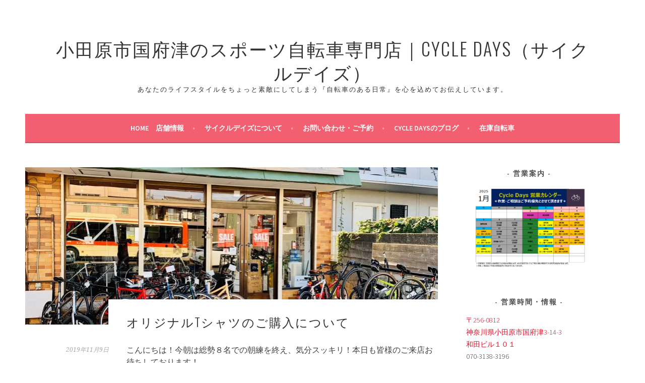

--- FILE ---
content_type: text/html; charset=UTF-8
request_url: https://cycledays.jp/2019/11/09/%E3%82%AA%E3%83%AA%E3%82%B8%E3%83%8A%E3%83%ABt%E3%82%B7%E3%83%A3%E3%83%84%E3%81%AE%E3%81%94%E8%B3%BC%E5%85%A5%E3%81%AB%E3%81%A4%E3%81%84%E3%81%A6/
body_size: 24278
content:
<!DOCTYPE html>
<html dir="ltr" lang="ja" prefix="og: https://ogp.me/ns#">
<head>
<meta charset="UTF-8">
<meta name="viewport" content="width=device-width, initial-scale=1">
<link rel="profile" href="http://gmpg.org/xfn/11">
<link rel="pingback" href="https://cycledays.jp/wp/xmlrpc.php">
<title>オリジナルTシャツのご購入について - 小田原市国府津のスポーツ自転車専門店｜Cycle Days（サイクルデイズ）</title>
	<style>img:is([sizes="auto" i], [sizes^="auto," i]) { contain-intrinsic-size: 3000px 1500px }</style>
	
		<!-- All in One SEO 4.8.9 - aioseo.com -->
	<meta name="description" content="こんにちは！今朝は総勢８名での朝練を終え、気分スッキリ！本日も皆様のご来店お待ちしております！ Riteway" />
	<meta name="robots" content="max-image-preview:large" />
	<meta name="author" content="Sasayan19"/>
	<meta name="google-site-verification" content="xDgrqdsgU__J52cS8IG7d0W12GIBYBQCJcVaToRqPrs" />
	<link rel="canonical" href="https://cycledays.jp/2019/11/09/%e3%82%aa%e3%83%aa%e3%82%b8%e3%83%8a%e3%83%abt%e3%82%b7%e3%83%a3%e3%83%84%e3%81%ae%e3%81%94%e8%b3%bc%e5%85%a5%e3%81%ab%e3%81%a4%e3%81%84%e3%81%a6/" />
	<meta name="generator" content="All in One SEO (AIOSEO) 4.8.9" />
		<meta property="og:locale" content="ja_JP" />
		<meta property="og:site_name" content="小田原市国府津のスポーツ自転車専門店｜Cycle Days（サイクルデイズ） - あなたのライフスタイルをちょっと素敵にしてしまう『自転車のある日常』を心を込めてお伝えしています。" />
		<meta property="og:type" content="article" />
		<meta property="og:title" content="オリジナルTシャツのご購入について - 小田原市国府津のスポーツ自転車専門店｜Cycle Days（サイクルデイズ）" />
		<meta property="og:description" content="こんにちは！今朝は総勢８名での朝練を終え、気分スッキリ！本日も皆様のご来店お待ちしております！ Riteway" />
		<meta property="og:url" content="https://cycledays.jp/2019/11/09/%e3%82%aa%e3%83%aa%e3%82%b8%e3%83%8a%e3%83%abt%e3%82%b7%e3%83%a3%e3%83%84%e3%81%ae%e3%81%94%e8%b3%bc%e5%85%a5%e3%81%ab%e3%81%a4%e3%81%84%e3%81%a6/" />
		<meta property="og:image" content="https://cycledays.jp/wp/wp-content/uploads/2019/11/60866BF7-CB9F-45AC-B78C-8C79B1CDE1AD.jpeg" />
		<meta property="og:image:secure_url" content="https://cycledays.jp/wp/wp-content/uploads/2019/11/60866BF7-CB9F-45AC-B78C-8C79B1CDE1AD.jpeg" />
		<meta property="og:image:width" content="2048" />
		<meta property="og:image:height" content="1536" />
		<meta property="article:published_time" content="2019-11-09T10:52:44+00:00" />
		<meta property="article:modified_time" content="2019-11-11T08:26:22+00:00" />
		<meta property="article:publisher" content="https://www.facebook.com/cycledaysgarage/" />
		<meta name="twitter:card" content="summary" />
		<meta name="twitter:site" content="@cycle_days" />
		<meta name="twitter:title" content="オリジナルTシャツのご購入について - 小田原市国府津のスポーツ自転車専門店｜Cycle Days（サイクルデイズ）" />
		<meta name="twitter:description" content="こんにちは！今朝は総勢８名での朝練を終え、気分スッキリ！本日も皆様のご来店お待ちしております！ Riteway" />
		<meta name="twitter:creator" content="@cycle_days" />
		<meta name="twitter:image" content="https://cycledays.jp/wp/wp-content/uploads/2019/11/60866BF7-CB9F-45AC-B78C-8C79B1CDE1AD.jpeg" />
		<script type="application/ld+json" class="aioseo-schema">
			{"@context":"https:\/\/schema.org","@graph":[{"@type":"BlogPosting","@id":"https:\/\/cycledays.jp\/2019\/11\/09\/%e3%82%aa%e3%83%aa%e3%82%b8%e3%83%8a%e3%83%abt%e3%82%b7%e3%83%a3%e3%83%84%e3%81%ae%e3%81%94%e8%b3%bc%e5%85%a5%e3%81%ab%e3%81%a4%e3%81%84%e3%81%a6\/#blogposting","name":"\u30aa\u30ea\u30b8\u30ca\u30ebT\u30b7\u30e3\u30c4\u306e\u3054\u8cfc\u5165\u306b\u3064\u3044\u3066 - \u5c0f\u7530\u539f\u5e02\u56fd\u5e9c\u6d25\u306e\u30b9\u30dd\u30fc\u30c4\u81ea\u8ee2\u8eca\u5c02\u9580\u5e97\uff5cCycle Days\uff08\u30b5\u30a4\u30af\u30eb\u30c7\u30a4\u30ba\uff09","headline":"\u30aa\u30ea\u30b8\u30ca\u30ebT\u30b7\u30e3\u30c4\u306e\u3054\u8cfc\u5165\u306b\u3064\u3044\u3066","author":{"@id":"https:\/\/cycledays.jp\/author\/sasayan19\/#author"},"publisher":{"@id":"https:\/\/cycledays.jp\/#organization"},"image":{"@type":"ImageObject","url":"https:\/\/i0.wp.com\/cycledays.jp\/wp\/wp-content\/uploads\/2019\/11\/60866BF7-CB9F-45AC-B78C-8C79B1CDE1AD.jpeg?fit=2048%2C1536&ssl=1","width":2048,"height":1536},"datePublished":"2019-11-09T19:52:44+09:00","dateModified":"2019-11-11T17:26:22+09:00","inLanguage":"ja","mainEntityOfPage":{"@id":"https:\/\/cycledays.jp\/2019\/11\/09\/%e3%82%aa%e3%83%aa%e3%82%b8%e3%83%8a%e3%83%abt%e3%82%b7%e3%83%a3%e3%83%84%e3%81%ae%e3%81%94%e8%b3%bc%e5%85%a5%e3%81%ab%e3%81%a4%e3%81%84%e3%81%a6\/#webpage"},"isPartOf":{"@id":"https:\/\/cycledays.jp\/2019\/11\/09\/%e3%82%aa%e3%83%aa%e3%82%b8%e3%83%8a%e3%83%abt%e3%82%b7%e3%83%a3%e3%83%84%e3%81%ae%e3%81%94%e8%b3%bc%e5%85%a5%e3%81%ab%e3%81%a4%e3%81%84%e3%81%a6\/#webpage"},"articleSection":"\u30d6\u30ed\u30b0"},{"@type":"BreadcrumbList","@id":"https:\/\/cycledays.jp\/2019\/11\/09\/%e3%82%aa%e3%83%aa%e3%82%b8%e3%83%8a%e3%83%abt%e3%82%b7%e3%83%a3%e3%83%84%e3%81%ae%e3%81%94%e8%b3%bc%e5%85%a5%e3%81%ab%e3%81%a4%e3%81%84%e3%81%a6\/#breadcrumblist","itemListElement":[{"@type":"ListItem","@id":"https:\/\/cycledays.jp#listItem","position":1,"name":"\u30db\u30fc\u30e0","item":"https:\/\/cycledays.jp","nextItem":{"@type":"ListItem","@id":"https:\/\/cycledays.jp\/category\/blog\/#listItem","name":"\u30d6\u30ed\u30b0"}},{"@type":"ListItem","@id":"https:\/\/cycledays.jp\/category\/blog\/#listItem","position":2,"name":"\u30d6\u30ed\u30b0","item":"https:\/\/cycledays.jp\/category\/blog\/","nextItem":{"@type":"ListItem","@id":"https:\/\/cycledays.jp\/2019\/11\/09\/%e3%82%aa%e3%83%aa%e3%82%b8%e3%83%8a%e3%83%abt%e3%82%b7%e3%83%a3%e3%83%84%e3%81%ae%e3%81%94%e8%b3%bc%e5%85%a5%e3%81%ab%e3%81%a4%e3%81%84%e3%81%a6\/#listItem","name":"\u30aa\u30ea\u30b8\u30ca\u30ebT\u30b7\u30e3\u30c4\u306e\u3054\u8cfc\u5165\u306b\u3064\u3044\u3066"},"previousItem":{"@type":"ListItem","@id":"https:\/\/cycledays.jp#listItem","name":"\u30db\u30fc\u30e0"}},{"@type":"ListItem","@id":"https:\/\/cycledays.jp\/2019\/11\/09\/%e3%82%aa%e3%83%aa%e3%82%b8%e3%83%8a%e3%83%abt%e3%82%b7%e3%83%a3%e3%83%84%e3%81%ae%e3%81%94%e8%b3%bc%e5%85%a5%e3%81%ab%e3%81%a4%e3%81%84%e3%81%a6\/#listItem","position":3,"name":"\u30aa\u30ea\u30b8\u30ca\u30ebT\u30b7\u30e3\u30c4\u306e\u3054\u8cfc\u5165\u306b\u3064\u3044\u3066","previousItem":{"@type":"ListItem","@id":"https:\/\/cycledays.jp\/category\/blog\/#listItem","name":"\u30d6\u30ed\u30b0"}}]},{"@type":"Organization","@id":"https:\/\/cycledays.jp\/#organization","name":"\u5c0f\u7530\u539f\u5e02\u56fd\u5e9c\u6d25\u306e\u81ea\u8ee2\u8eca\u5c4b\u3000\u30b5\u30a4\u30af\u30eb\u30c7\u30a4\u30ba","description":"\u3042\u306a\u305f\u306e\u30e9\u30a4\u30d5\u30b9\u30bf\u30a4\u30eb\u3092\u3061\u3087\u3063\u3068\u7d20\u6575\u306b\u3057\u3066\u3057\u307e\u3046\u300e\u81ea\u8ee2\u8eca\u306e\u3042\u308b\u65e5\u5e38\u300f\u3092\u5fc3\u3092\u8fbc\u3081\u3066\u304a\u4f1d\u3048\u3057\u3066\u3044\u307e\u3059\u3002","url":"https:\/\/cycledays.jp\/","telephone":"+817031383196","logo":{"@type":"ImageObject","url":"https:\/\/i0.wp.com\/cycledays.jp\/wp\/wp-content\/uploads\/2022\/03\/51222079_2061392790819856_3175943494359318528_n.jpg?fit=925%2C925&ssl=1","@id":"https:\/\/cycledays.jp\/2019\/11\/09\/%e3%82%aa%e3%83%aa%e3%82%b8%e3%83%8a%e3%83%abt%e3%82%b7%e3%83%a3%e3%83%84%e3%81%ae%e3%81%94%e8%b3%bc%e5%85%a5%e3%81%ab%e3%81%a4%e3%81%84%e3%81%a6\/#organizationLogo","width":925,"height":925},"image":{"@id":"https:\/\/cycledays.jp\/2019\/11\/09\/%e3%82%aa%e3%83%aa%e3%82%b8%e3%83%8a%e3%83%abt%e3%82%b7%e3%83%a3%e3%83%84%e3%81%ae%e3%81%94%e8%b3%bc%e5%85%a5%e3%81%ab%e3%81%a4%e3%81%84%e3%81%a6\/#organizationLogo"},"sameAs":["https:\/\/www.facebook.com\/cycledaysgarage\/","https:\/\/twitter.com\/cycle_days","https:\/\/www.instagram.com\/cycledays\/"]},{"@type":"Person","@id":"https:\/\/cycledays.jp\/author\/sasayan19\/#author","url":"https:\/\/cycledays.jp\/author\/sasayan19\/","name":"Sasayan19","image":{"@type":"ImageObject","@id":"https:\/\/cycledays.jp\/2019\/11\/09\/%e3%82%aa%e3%83%aa%e3%82%b8%e3%83%8a%e3%83%abt%e3%82%b7%e3%83%a3%e3%83%84%e3%81%ae%e3%81%94%e8%b3%bc%e5%85%a5%e3%81%ab%e3%81%a4%e3%81%84%e3%81%a6\/#authorImage","url":"https:\/\/secure.gravatar.com\/avatar\/c384356035efab83dffeaf91db96a48f95360f57d21d41b73cc98c3de55969e7?s=96&d=mm&r=g","width":96,"height":96,"caption":"Sasayan19"}},{"@type":"WebPage","@id":"https:\/\/cycledays.jp\/2019\/11\/09\/%e3%82%aa%e3%83%aa%e3%82%b8%e3%83%8a%e3%83%abt%e3%82%b7%e3%83%a3%e3%83%84%e3%81%ae%e3%81%94%e8%b3%bc%e5%85%a5%e3%81%ab%e3%81%a4%e3%81%84%e3%81%a6\/#webpage","url":"https:\/\/cycledays.jp\/2019\/11\/09\/%e3%82%aa%e3%83%aa%e3%82%b8%e3%83%8a%e3%83%abt%e3%82%b7%e3%83%a3%e3%83%84%e3%81%ae%e3%81%94%e8%b3%bc%e5%85%a5%e3%81%ab%e3%81%a4%e3%81%84%e3%81%a6\/","name":"\u30aa\u30ea\u30b8\u30ca\u30ebT\u30b7\u30e3\u30c4\u306e\u3054\u8cfc\u5165\u306b\u3064\u3044\u3066 - \u5c0f\u7530\u539f\u5e02\u56fd\u5e9c\u6d25\u306e\u30b9\u30dd\u30fc\u30c4\u81ea\u8ee2\u8eca\u5c02\u9580\u5e97\uff5cCycle Days\uff08\u30b5\u30a4\u30af\u30eb\u30c7\u30a4\u30ba\uff09","description":"\u3053\u3093\u306b\u3061\u306f\uff01\u4eca\u671d\u306f\u7dcf\u52e2\uff18\u540d\u3067\u306e\u671d\u7df4\u3092\u7d42\u3048\u3001\u6c17\u5206\u30b9\u30c3\u30ad\u30ea\uff01\u672c\u65e5\u3082\u7686\u69d8\u306e\u3054\u6765\u5e97\u304a\u5f85\u3061\u3057\u3066\u304a\u308a\u307e\u3059\uff01 Riteway","inLanguage":"ja","isPartOf":{"@id":"https:\/\/cycledays.jp\/#website"},"breadcrumb":{"@id":"https:\/\/cycledays.jp\/2019\/11\/09\/%e3%82%aa%e3%83%aa%e3%82%b8%e3%83%8a%e3%83%abt%e3%82%b7%e3%83%a3%e3%83%84%e3%81%ae%e3%81%94%e8%b3%bc%e5%85%a5%e3%81%ab%e3%81%a4%e3%81%84%e3%81%a6\/#breadcrumblist"},"author":{"@id":"https:\/\/cycledays.jp\/author\/sasayan19\/#author"},"creator":{"@id":"https:\/\/cycledays.jp\/author\/sasayan19\/#author"},"image":{"@type":"ImageObject","url":"https:\/\/i0.wp.com\/cycledays.jp\/wp\/wp-content\/uploads\/2019\/11\/60866BF7-CB9F-45AC-B78C-8C79B1CDE1AD.jpeg?fit=2048%2C1536&ssl=1","@id":"https:\/\/cycledays.jp\/2019\/11\/09\/%e3%82%aa%e3%83%aa%e3%82%b8%e3%83%8a%e3%83%abt%e3%82%b7%e3%83%a3%e3%83%84%e3%81%ae%e3%81%94%e8%b3%bc%e5%85%a5%e3%81%ab%e3%81%a4%e3%81%84%e3%81%a6\/#mainImage","width":2048,"height":1536},"primaryImageOfPage":{"@id":"https:\/\/cycledays.jp\/2019\/11\/09\/%e3%82%aa%e3%83%aa%e3%82%b8%e3%83%8a%e3%83%abt%e3%82%b7%e3%83%a3%e3%83%84%e3%81%ae%e3%81%94%e8%b3%bc%e5%85%a5%e3%81%ab%e3%81%a4%e3%81%84%e3%81%a6\/#mainImage"},"datePublished":"2019-11-09T19:52:44+09:00","dateModified":"2019-11-11T17:26:22+09:00"},{"@type":"WebSite","@id":"https:\/\/cycledays.jp\/#website","url":"https:\/\/cycledays.jp\/","name":"\u5c0f\u7530\u539f\u5e02\u56fd\u5e9c\u6d25\u306e\u81ea\u8ee2\u8eca\u5c4b\u3000\u30b5\u30a4\u30af\u30eb\u30c7\u30a4\u30ba","description":"\u3042\u306a\u305f\u306e\u30e9\u30a4\u30d5\u30b9\u30bf\u30a4\u30eb\u3092\u3061\u3087\u3063\u3068\u7d20\u6575\u306b\u3057\u3066\u3057\u307e\u3046\u300e\u81ea\u8ee2\u8eca\u306e\u3042\u308b\u65e5\u5e38\u300f\u3092\u5fc3\u3092\u8fbc\u3081\u3066\u304a\u4f1d\u3048\u3057\u3066\u3044\u307e\u3059\u3002","inLanguage":"ja","publisher":{"@id":"https:\/\/cycledays.jp\/#organization"}}]}
		</script>
		<!-- All in One SEO -->

<link rel='dns-prefetch' href='//secure.gravatar.com' />
<link rel='dns-prefetch' href='//stats.wp.com' />
<link rel='dns-prefetch' href='//fonts.googleapis.com' />
<link rel='dns-prefetch' href='//v0.wordpress.com' />
<link rel='preconnect' href='//i0.wp.com' />
<link rel="alternate" type="application/rss+xml" title="小田原市国府津のスポーツ自転車専門店｜Cycle Days（サイクルデイズ） &raquo; フィード" href="https://cycledays.jp/feed/" />
<link rel="alternate" type="application/rss+xml" title="小田原市国府津のスポーツ自転車専門店｜Cycle Days（サイクルデイズ） &raquo; コメントフィード" href="https://cycledays.jp/comments/feed/" />
<link rel="alternate" type="application/rss+xml" title="小田原市国府津のスポーツ自転車専門店｜Cycle Days（サイクルデイズ） &raquo; オリジナルTシャツのご購入について のコメントのフィード" href="https://cycledays.jp/2019/11/09/%e3%82%aa%e3%83%aa%e3%82%b8%e3%83%8a%e3%83%abt%e3%82%b7%e3%83%a3%e3%83%84%e3%81%ae%e3%81%94%e8%b3%bc%e5%85%a5%e3%81%ab%e3%81%a4%e3%81%84%e3%81%a6/feed/" />
		<!-- This site uses the Google Analytics by MonsterInsights plugin v9.9.0 - Using Analytics tracking - https://www.monsterinsights.com/ -->
							<script src="//www.googletagmanager.com/gtag/js?id=G-1Y0J4440LK"  data-cfasync="false" data-wpfc-render="false" type="text/javascript" async></script>
			<script data-cfasync="false" data-wpfc-render="false" type="text/javascript">
				var mi_version = '9.9.0';
				var mi_track_user = true;
				var mi_no_track_reason = '';
								var MonsterInsightsDefaultLocations = {"page_location":"https:\/\/cycledays.jp\/2019\/11\/09\/%E3%82%AA%E3%83%AA%E3%82%B8%E3%83%8A%E3%83%ABt%E3%82%B7%E3%83%A3%E3%83%84%E3%81%AE%E3%81%94%E8%B3%BC%E5%85%A5%E3%81%AB%E3%81%A4%E3%81%84%E3%81%A6\/"};
								if ( typeof MonsterInsightsPrivacyGuardFilter === 'function' ) {
					var MonsterInsightsLocations = (typeof MonsterInsightsExcludeQuery === 'object') ? MonsterInsightsPrivacyGuardFilter( MonsterInsightsExcludeQuery ) : MonsterInsightsPrivacyGuardFilter( MonsterInsightsDefaultLocations );
				} else {
					var MonsterInsightsLocations = (typeof MonsterInsightsExcludeQuery === 'object') ? MonsterInsightsExcludeQuery : MonsterInsightsDefaultLocations;
				}

								var disableStrs = [
										'ga-disable-G-1Y0J4440LK',
									];

				/* Function to detect opted out users */
				function __gtagTrackerIsOptedOut() {
					for (var index = 0; index < disableStrs.length; index++) {
						if (document.cookie.indexOf(disableStrs[index] + '=true') > -1) {
							return true;
						}
					}

					return false;
				}

				/* Disable tracking if the opt-out cookie exists. */
				if (__gtagTrackerIsOptedOut()) {
					for (var index = 0; index < disableStrs.length; index++) {
						window[disableStrs[index]] = true;
					}
				}

				/* Opt-out function */
				function __gtagTrackerOptout() {
					for (var index = 0; index < disableStrs.length; index++) {
						document.cookie = disableStrs[index] + '=true; expires=Thu, 31 Dec 2099 23:59:59 UTC; path=/';
						window[disableStrs[index]] = true;
					}
				}

				if ('undefined' === typeof gaOptout) {
					function gaOptout() {
						__gtagTrackerOptout();
					}
				}
								window.dataLayer = window.dataLayer || [];

				window.MonsterInsightsDualTracker = {
					helpers: {},
					trackers: {},
				};
				if (mi_track_user) {
					function __gtagDataLayer() {
						dataLayer.push(arguments);
					}

					function __gtagTracker(type, name, parameters) {
						if (!parameters) {
							parameters = {};
						}

						if (parameters.send_to) {
							__gtagDataLayer.apply(null, arguments);
							return;
						}

						if (type === 'event') {
														parameters.send_to = monsterinsights_frontend.v4_id;
							var hookName = name;
							if (typeof parameters['event_category'] !== 'undefined') {
								hookName = parameters['event_category'] + ':' + name;
							}

							if (typeof MonsterInsightsDualTracker.trackers[hookName] !== 'undefined') {
								MonsterInsightsDualTracker.trackers[hookName](parameters);
							} else {
								__gtagDataLayer('event', name, parameters);
							}
							
						} else {
							__gtagDataLayer.apply(null, arguments);
						}
					}

					__gtagTracker('js', new Date());
					__gtagTracker('set', {
						'developer_id.dZGIzZG': true,
											});
					if ( MonsterInsightsLocations.page_location ) {
						__gtagTracker('set', MonsterInsightsLocations);
					}
										__gtagTracker('config', 'G-1Y0J4440LK', {"forceSSL":"true","link_attribution":"true"} );
										window.gtag = __gtagTracker;										(function () {
						/* https://developers.google.com/analytics/devguides/collection/analyticsjs/ */
						/* ga and __gaTracker compatibility shim. */
						var noopfn = function () {
							return null;
						};
						var newtracker = function () {
							return new Tracker();
						};
						var Tracker = function () {
							return null;
						};
						var p = Tracker.prototype;
						p.get = noopfn;
						p.set = noopfn;
						p.send = function () {
							var args = Array.prototype.slice.call(arguments);
							args.unshift('send');
							__gaTracker.apply(null, args);
						};
						var __gaTracker = function () {
							var len = arguments.length;
							if (len === 0) {
								return;
							}
							var f = arguments[len - 1];
							if (typeof f !== 'object' || f === null || typeof f.hitCallback !== 'function') {
								if ('send' === arguments[0]) {
									var hitConverted, hitObject = false, action;
									if ('event' === arguments[1]) {
										if ('undefined' !== typeof arguments[3]) {
											hitObject = {
												'eventAction': arguments[3],
												'eventCategory': arguments[2],
												'eventLabel': arguments[4],
												'value': arguments[5] ? arguments[5] : 1,
											}
										}
									}
									if ('pageview' === arguments[1]) {
										if ('undefined' !== typeof arguments[2]) {
											hitObject = {
												'eventAction': 'page_view',
												'page_path': arguments[2],
											}
										}
									}
									if (typeof arguments[2] === 'object') {
										hitObject = arguments[2];
									}
									if (typeof arguments[5] === 'object') {
										Object.assign(hitObject, arguments[5]);
									}
									if ('undefined' !== typeof arguments[1].hitType) {
										hitObject = arguments[1];
										if ('pageview' === hitObject.hitType) {
											hitObject.eventAction = 'page_view';
										}
									}
									if (hitObject) {
										action = 'timing' === arguments[1].hitType ? 'timing_complete' : hitObject.eventAction;
										hitConverted = mapArgs(hitObject);
										__gtagTracker('event', action, hitConverted);
									}
								}
								return;
							}

							function mapArgs(args) {
								var arg, hit = {};
								var gaMap = {
									'eventCategory': 'event_category',
									'eventAction': 'event_action',
									'eventLabel': 'event_label',
									'eventValue': 'event_value',
									'nonInteraction': 'non_interaction',
									'timingCategory': 'event_category',
									'timingVar': 'name',
									'timingValue': 'value',
									'timingLabel': 'event_label',
									'page': 'page_path',
									'location': 'page_location',
									'title': 'page_title',
									'referrer' : 'page_referrer',
								};
								for (arg in args) {
																		if (!(!args.hasOwnProperty(arg) || !gaMap.hasOwnProperty(arg))) {
										hit[gaMap[arg]] = args[arg];
									} else {
										hit[arg] = args[arg];
									}
								}
								return hit;
							}

							try {
								f.hitCallback();
							} catch (ex) {
							}
						};
						__gaTracker.create = newtracker;
						__gaTracker.getByName = newtracker;
						__gaTracker.getAll = function () {
							return [];
						};
						__gaTracker.remove = noopfn;
						__gaTracker.loaded = true;
						window['__gaTracker'] = __gaTracker;
					})();
									} else {
										console.log("");
					(function () {
						function __gtagTracker() {
							return null;
						}

						window['__gtagTracker'] = __gtagTracker;
						window['gtag'] = __gtagTracker;
					})();
									}
			</script>
			
							<!-- / Google Analytics by MonsterInsights -->
		<script type="text/javascript">
/* <![CDATA[ */
window._wpemojiSettings = {"baseUrl":"https:\/\/s.w.org\/images\/core\/emoji\/16.0.1\/72x72\/","ext":".png","svgUrl":"https:\/\/s.w.org\/images\/core\/emoji\/16.0.1\/svg\/","svgExt":".svg","source":{"concatemoji":"https:\/\/cycledays.jp\/wp\/wp-includes\/js\/wp-emoji-release.min.js?ver=6.8.3"}};
/*! This file is auto-generated */
!function(s,n){var o,i,e;function c(e){try{var t={supportTests:e,timestamp:(new Date).valueOf()};sessionStorage.setItem(o,JSON.stringify(t))}catch(e){}}function p(e,t,n){e.clearRect(0,0,e.canvas.width,e.canvas.height),e.fillText(t,0,0);var t=new Uint32Array(e.getImageData(0,0,e.canvas.width,e.canvas.height).data),a=(e.clearRect(0,0,e.canvas.width,e.canvas.height),e.fillText(n,0,0),new Uint32Array(e.getImageData(0,0,e.canvas.width,e.canvas.height).data));return t.every(function(e,t){return e===a[t]})}function u(e,t){e.clearRect(0,0,e.canvas.width,e.canvas.height),e.fillText(t,0,0);for(var n=e.getImageData(16,16,1,1),a=0;a<n.data.length;a++)if(0!==n.data[a])return!1;return!0}function f(e,t,n,a){switch(t){case"flag":return n(e,"\ud83c\udff3\ufe0f\u200d\u26a7\ufe0f","\ud83c\udff3\ufe0f\u200b\u26a7\ufe0f")?!1:!n(e,"\ud83c\udde8\ud83c\uddf6","\ud83c\udde8\u200b\ud83c\uddf6")&&!n(e,"\ud83c\udff4\udb40\udc67\udb40\udc62\udb40\udc65\udb40\udc6e\udb40\udc67\udb40\udc7f","\ud83c\udff4\u200b\udb40\udc67\u200b\udb40\udc62\u200b\udb40\udc65\u200b\udb40\udc6e\u200b\udb40\udc67\u200b\udb40\udc7f");case"emoji":return!a(e,"\ud83e\udedf")}return!1}function g(e,t,n,a){var r="undefined"!=typeof WorkerGlobalScope&&self instanceof WorkerGlobalScope?new OffscreenCanvas(300,150):s.createElement("canvas"),o=r.getContext("2d",{willReadFrequently:!0}),i=(o.textBaseline="top",o.font="600 32px Arial",{});return e.forEach(function(e){i[e]=t(o,e,n,a)}),i}function t(e){var t=s.createElement("script");t.src=e,t.defer=!0,s.head.appendChild(t)}"undefined"!=typeof Promise&&(o="wpEmojiSettingsSupports",i=["flag","emoji"],n.supports={everything:!0,everythingExceptFlag:!0},e=new Promise(function(e){s.addEventListener("DOMContentLoaded",e,{once:!0})}),new Promise(function(t){var n=function(){try{var e=JSON.parse(sessionStorage.getItem(o));if("object"==typeof e&&"number"==typeof e.timestamp&&(new Date).valueOf()<e.timestamp+604800&&"object"==typeof e.supportTests)return e.supportTests}catch(e){}return null}();if(!n){if("undefined"!=typeof Worker&&"undefined"!=typeof OffscreenCanvas&&"undefined"!=typeof URL&&URL.createObjectURL&&"undefined"!=typeof Blob)try{var e="postMessage("+g.toString()+"("+[JSON.stringify(i),f.toString(),p.toString(),u.toString()].join(",")+"));",a=new Blob([e],{type:"text/javascript"}),r=new Worker(URL.createObjectURL(a),{name:"wpTestEmojiSupports"});return void(r.onmessage=function(e){c(n=e.data),r.terminate(),t(n)})}catch(e){}c(n=g(i,f,p,u))}t(n)}).then(function(e){for(var t in e)n.supports[t]=e[t],n.supports.everything=n.supports.everything&&n.supports[t],"flag"!==t&&(n.supports.everythingExceptFlag=n.supports.everythingExceptFlag&&n.supports[t]);n.supports.everythingExceptFlag=n.supports.everythingExceptFlag&&!n.supports.flag,n.DOMReady=!1,n.readyCallback=function(){n.DOMReady=!0}}).then(function(){return e}).then(function(){var e;n.supports.everything||(n.readyCallback(),(e=n.source||{}).concatemoji?t(e.concatemoji):e.wpemoji&&e.twemoji&&(t(e.twemoji),t(e.wpemoji)))}))}((window,document),window._wpemojiSettings);
/* ]]> */
</script>
<link rel='stylesheet' id='jetpack_related-posts-css' href='https://cycledays.jp/wp/wp-content/plugins/jetpack/modules/related-posts/related-posts.css?ver=20240116' type='text/css' media='all' />
<style id='wp-emoji-styles-inline-css' type='text/css'>

	img.wp-smiley, img.emoji {
		display: inline !important;
		border: none !important;
		box-shadow: none !important;
		height: 1em !important;
		width: 1em !important;
		margin: 0 0.07em !important;
		vertical-align: -0.1em !important;
		background: none !important;
		padding: 0 !important;
	}
</style>
<link rel='stylesheet' id='wp-block-library-css' href='https://cycledays.jp/wp/wp-includes/css/dist/block-library/style.min.css?ver=6.8.3' type='text/css' media='all' />
<style id='classic-theme-styles-inline-css' type='text/css'>
/*! This file is auto-generated */
.wp-block-button__link{color:#fff;background-color:#32373c;border-radius:9999px;box-shadow:none;text-decoration:none;padding:calc(.667em + 2px) calc(1.333em + 2px);font-size:1.125em}.wp-block-file__button{background:#32373c;color:#fff;text-decoration:none}
</style>
<link rel='stylesheet' id='mediaelement-css' href='https://cycledays.jp/wp/wp-includes/js/mediaelement/mediaelementplayer-legacy.min.css?ver=4.2.17' type='text/css' media='all' />
<link rel='stylesheet' id='wp-mediaelement-css' href='https://cycledays.jp/wp/wp-includes/js/mediaelement/wp-mediaelement.min.css?ver=6.8.3' type='text/css' media='all' />
<style id='jetpack-sharing-buttons-style-inline-css' type='text/css'>
.jetpack-sharing-buttons__services-list{display:flex;flex-direction:row;flex-wrap:wrap;gap:0;list-style-type:none;margin:5px;padding:0}.jetpack-sharing-buttons__services-list.has-small-icon-size{font-size:12px}.jetpack-sharing-buttons__services-list.has-normal-icon-size{font-size:16px}.jetpack-sharing-buttons__services-list.has-large-icon-size{font-size:24px}.jetpack-sharing-buttons__services-list.has-huge-icon-size{font-size:36px}@media print{.jetpack-sharing-buttons__services-list{display:none!important}}.editor-styles-wrapper .wp-block-jetpack-sharing-buttons{gap:0;padding-inline-start:0}ul.jetpack-sharing-buttons__services-list.has-background{padding:1.25em 2.375em}
</style>
<style id='global-styles-inline-css' type='text/css'>
:root{--wp--preset--aspect-ratio--square: 1;--wp--preset--aspect-ratio--4-3: 4/3;--wp--preset--aspect-ratio--3-4: 3/4;--wp--preset--aspect-ratio--3-2: 3/2;--wp--preset--aspect-ratio--2-3: 2/3;--wp--preset--aspect-ratio--16-9: 16/9;--wp--preset--aspect-ratio--9-16: 9/16;--wp--preset--color--black: #000000;--wp--preset--color--cyan-bluish-gray: #abb8c3;--wp--preset--color--white: #ffffff;--wp--preset--color--pale-pink: #f78da7;--wp--preset--color--vivid-red: #cf2e2e;--wp--preset--color--luminous-vivid-orange: #ff6900;--wp--preset--color--luminous-vivid-amber: #fcb900;--wp--preset--color--light-green-cyan: #7bdcb5;--wp--preset--color--vivid-green-cyan: #00d084;--wp--preset--color--pale-cyan-blue: #8ed1fc;--wp--preset--color--vivid-cyan-blue: #0693e3;--wp--preset--color--vivid-purple: #9b51e0;--wp--preset--gradient--vivid-cyan-blue-to-vivid-purple: linear-gradient(135deg,rgba(6,147,227,1) 0%,rgb(155,81,224) 100%);--wp--preset--gradient--light-green-cyan-to-vivid-green-cyan: linear-gradient(135deg,rgb(122,220,180) 0%,rgb(0,208,130) 100%);--wp--preset--gradient--luminous-vivid-amber-to-luminous-vivid-orange: linear-gradient(135deg,rgba(252,185,0,1) 0%,rgba(255,105,0,1) 100%);--wp--preset--gradient--luminous-vivid-orange-to-vivid-red: linear-gradient(135deg,rgba(255,105,0,1) 0%,rgb(207,46,46) 100%);--wp--preset--gradient--very-light-gray-to-cyan-bluish-gray: linear-gradient(135deg,rgb(238,238,238) 0%,rgb(169,184,195) 100%);--wp--preset--gradient--cool-to-warm-spectrum: linear-gradient(135deg,rgb(74,234,220) 0%,rgb(151,120,209) 20%,rgb(207,42,186) 40%,rgb(238,44,130) 60%,rgb(251,105,98) 80%,rgb(254,248,76) 100%);--wp--preset--gradient--blush-light-purple: linear-gradient(135deg,rgb(255,206,236) 0%,rgb(152,150,240) 100%);--wp--preset--gradient--blush-bordeaux: linear-gradient(135deg,rgb(254,205,165) 0%,rgb(254,45,45) 50%,rgb(107,0,62) 100%);--wp--preset--gradient--luminous-dusk: linear-gradient(135deg,rgb(255,203,112) 0%,rgb(199,81,192) 50%,rgb(65,88,208) 100%);--wp--preset--gradient--pale-ocean: linear-gradient(135deg,rgb(255,245,203) 0%,rgb(182,227,212) 50%,rgb(51,167,181) 100%);--wp--preset--gradient--electric-grass: linear-gradient(135deg,rgb(202,248,128) 0%,rgb(113,206,126) 100%);--wp--preset--gradient--midnight: linear-gradient(135deg,rgb(2,3,129) 0%,rgb(40,116,252) 100%);--wp--preset--font-size--small: 13px;--wp--preset--font-size--medium: 20px;--wp--preset--font-size--large: 36px;--wp--preset--font-size--x-large: 42px;--wp--preset--spacing--20: 0.44rem;--wp--preset--spacing--30: 0.67rem;--wp--preset--spacing--40: 1rem;--wp--preset--spacing--50: 1.5rem;--wp--preset--spacing--60: 2.25rem;--wp--preset--spacing--70: 3.38rem;--wp--preset--spacing--80: 5.06rem;--wp--preset--shadow--natural: 6px 6px 9px rgba(0, 0, 0, 0.2);--wp--preset--shadow--deep: 12px 12px 50px rgba(0, 0, 0, 0.4);--wp--preset--shadow--sharp: 6px 6px 0px rgba(0, 0, 0, 0.2);--wp--preset--shadow--outlined: 6px 6px 0px -3px rgba(255, 255, 255, 1), 6px 6px rgba(0, 0, 0, 1);--wp--preset--shadow--crisp: 6px 6px 0px rgba(0, 0, 0, 1);}:where(.is-layout-flex){gap: 0.5em;}:where(.is-layout-grid){gap: 0.5em;}body .is-layout-flex{display: flex;}.is-layout-flex{flex-wrap: wrap;align-items: center;}.is-layout-flex > :is(*, div){margin: 0;}body .is-layout-grid{display: grid;}.is-layout-grid > :is(*, div){margin: 0;}:where(.wp-block-columns.is-layout-flex){gap: 2em;}:where(.wp-block-columns.is-layout-grid){gap: 2em;}:where(.wp-block-post-template.is-layout-flex){gap: 1.25em;}:where(.wp-block-post-template.is-layout-grid){gap: 1.25em;}.has-black-color{color: var(--wp--preset--color--black) !important;}.has-cyan-bluish-gray-color{color: var(--wp--preset--color--cyan-bluish-gray) !important;}.has-white-color{color: var(--wp--preset--color--white) !important;}.has-pale-pink-color{color: var(--wp--preset--color--pale-pink) !important;}.has-vivid-red-color{color: var(--wp--preset--color--vivid-red) !important;}.has-luminous-vivid-orange-color{color: var(--wp--preset--color--luminous-vivid-orange) !important;}.has-luminous-vivid-amber-color{color: var(--wp--preset--color--luminous-vivid-amber) !important;}.has-light-green-cyan-color{color: var(--wp--preset--color--light-green-cyan) !important;}.has-vivid-green-cyan-color{color: var(--wp--preset--color--vivid-green-cyan) !important;}.has-pale-cyan-blue-color{color: var(--wp--preset--color--pale-cyan-blue) !important;}.has-vivid-cyan-blue-color{color: var(--wp--preset--color--vivid-cyan-blue) !important;}.has-vivid-purple-color{color: var(--wp--preset--color--vivid-purple) !important;}.has-black-background-color{background-color: var(--wp--preset--color--black) !important;}.has-cyan-bluish-gray-background-color{background-color: var(--wp--preset--color--cyan-bluish-gray) !important;}.has-white-background-color{background-color: var(--wp--preset--color--white) !important;}.has-pale-pink-background-color{background-color: var(--wp--preset--color--pale-pink) !important;}.has-vivid-red-background-color{background-color: var(--wp--preset--color--vivid-red) !important;}.has-luminous-vivid-orange-background-color{background-color: var(--wp--preset--color--luminous-vivid-orange) !important;}.has-luminous-vivid-amber-background-color{background-color: var(--wp--preset--color--luminous-vivid-amber) !important;}.has-light-green-cyan-background-color{background-color: var(--wp--preset--color--light-green-cyan) !important;}.has-vivid-green-cyan-background-color{background-color: var(--wp--preset--color--vivid-green-cyan) !important;}.has-pale-cyan-blue-background-color{background-color: var(--wp--preset--color--pale-cyan-blue) !important;}.has-vivid-cyan-blue-background-color{background-color: var(--wp--preset--color--vivid-cyan-blue) !important;}.has-vivid-purple-background-color{background-color: var(--wp--preset--color--vivid-purple) !important;}.has-black-border-color{border-color: var(--wp--preset--color--black) !important;}.has-cyan-bluish-gray-border-color{border-color: var(--wp--preset--color--cyan-bluish-gray) !important;}.has-white-border-color{border-color: var(--wp--preset--color--white) !important;}.has-pale-pink-border-color{border-color: var(--wp--preset--color--pale-pink) !important;}.has-vivid-red-border-color{border-color: var(--wp--preset--color--vivid-red) !important;}.has-luminous-vivid-orange-border-color{border-color: var(--wp--preset--color--luminous-vivid-orange) !important;}.has-luminous-vivid-amber-border-color{border-color: var(--wp--preset--color--luminous-vivid-amber) !important;}.has-light-green-cyan-border-color{border-color: var(--wp--preset--color--light-green-cyan) !important;}.has-vivid-green-cyan-border-color{border-color: var(--wp--preset--color--vivid-green-cyan) !important;}.has-pale-cyan-blue-border-color{border-color: var(--wp--preset--color--pale-cyan-blue) !important;}.has-vivid-cyan-blue-border-color{border-color: var(--wp--preset--color--vivid-cyan-blue) !important;}.has-vivid-purple-border-color{border-color: var(--wp--preset--color--vivid-purple) !important;}.has-vivid-cyan-blue-to-vivid-purple-gradient-background{background: var(--wp--preset--gradient--vivid-cyan-blue-to-vivid-purple) !important;}.has-light-green-cyan-to-vivid-green-cyan-gradient-background{background: var(--wp--preset--gradient--light-green-cyan-to-vivid-green-cyan) !important;}.has-luminous-vivid-amber-to-luminous-vivid-orange-gradient-background{background: var(--wp--preset--gradient--luminous-vivid-amber-to-luminous-vivid-orange) !important;}.has-luminous-vivid-orange-to-vivid-red-gradient-background{background: var(--wp--preset--gradient--luminous-vivid-orange-to-vivid-red) !important;}.has-very-light-gray-to-cyan-bluish-gray-gradient-background{background: var(--wp--preset--gradient--very-light-gray-to-cyan-bluish-gray) !important;}.has-cool-to-warm-spectrum-gradient-background{background: var(--wp--preset--gradient--cool-to-warm-spectrum) !important;}.has-blush-light-purple-gradient-background{background: var(--wp--preset--gradient--blush-light-purple) !important;}.has-blush-bordeaux-gradient-background{background: var(--wp--preset--gradient--blush-bordeaux) !important;}.has-luminous-dusk-gradient-background{background: var(--wp--preset--gradient--luminous-dusk) !important;}.has-pale-ocean-gradient-background{background: var(--wp--preset--gradient--pale-ocean) !important;}.has-electric-grass-gradient-background{background: var(--wp--preset--gradient--electric-grass) !important;}.has-midnight-gradient-background{background: var(--wp--preset--gradient--midnight) !important;}.has-small-font-size{font-size: var(--wp--preset--font-size--small) !important;}.has-medium-font-size{font-size: var(--wp--preset--font-size--medium) !important;}.has-large-font-size{font-size: var(--wp--preset--font-size--large) !important;}.has-x-large-font-size{font-size: var(--wp--preset--font-size--x-large) !important;}
:where(.wp-block-post-template.is-layout-flex){gap: 1.25em;}:where(.wp-block-post-template.is-layout-grid){gap: 1.25em;}
:where(.wp-block-columns.is-layout-flex){gap: 2em;}:where(.wp-block-columns.is-layout-grid){gap: 2em;}
:root :where(.wp-block-pullquote){font-size: 1.5em;line-height: 1.6;}
</style>
<link rel='stylesheet' id='Total_Soft_Cal-css' href='https://cycledays.jp/wp/wp-content/plugins/calendar-event/CSS/Total-Soft-Calendar-Widget.css?ver=6.8.3' type='text/css' media='all' />
<link rel='stylesheet' id='fontawesome-css-css' href='https://cycledays.jp/wp/wp-content/plugins/calendar-event/CSS/totalsoft.css?ver=6.8.3' type='text/css' media='all' />
<link rel='stylesheet' id='contact-form-7-css' href='https://cycledays.jp/wp/wp-content/plugins/contact-form-7/includes/css/styles.css?ver=6.1.3' type='text/css' media='all' />
<link rel='stylesheet' id='sela-fonts-css' href='https://fonts.googleapis.com/css?family=Source+Sans+Pro%3A300%2C300italic%2C400%2C400italic%2C600%7CDroid+Serif%3A400%2C400italic%7COswald%3A300%2C400&#038;subset=latin%2Clatin-ext' type='text/css' media='all' />
<link rel='stylesheet' id='genericons-css' href='https://cycledays.jp/wp/wp-content/plugins/jetpack/_inc/genericons/genericons/genericons.css?ver=3.1' type='text/css' media='all' />
<link rel='stylesheet' id='sela-style-css' href='https://cycledays.jp/wp/wp-content/themes/sela/style.css?ver=6.8.3' type='text/css' media='all' />
<style id='jetpack_facebook_likebox-inline-css' type='text/css'>
.widget_facebook_likebox {
	overflow: hidden;
}

</style>
<link rel='stylesheet' id='sharedaddy-css' href='https://cycledays.jp/wp/wp-content/plugins/jetpack/modules/sharedaddy/sharing.css?ver=15.2' type='text/css' media='all' />
<link rel='stylesheet' id='social-logos-css' href='https://cycledays.jp/wp/wp-content/plugins/jetpack/_inc/social-logos/social-logos.min.css?ver=15.2' type='text/css' media='all' />
<script type="text/javascript" id="jetpack_related-posts-js-extra">
/* <![CDATA[ */
var related_posts_js_options = {"post_heading":"h4"};
/* ]]> */
</script>
<script type="text/javascript" src="https://cycledays.jp/wp/wp-content/plugins/jetpack/_inc/build/related-posts/related-posts.min.js?ver=20240116" id="jetpack_related-posts-js"></script>
<script type="text/javascript" src="https://cycledays.jp/wp/wp-content/plugins/google-analytics-for-wordpress/assets/js/frontend-gtag.min.js?ver=9.9.0" id="monsterinsights-frontend-script-js" async="async" data-wp-strategy="async"></script>
<script data-cfasync="false" data-wpfc-render="false" type="text/javascript" id='monsterinsights-frontend-script-js-extra'>/* <![CDATA[ */
var monsterinsights_frontend = {"js_events_tracking":"true","download_extensions":"doc,pdf,ppt,zip,xls,docx,pptx,xlsx","inbound_paths":"[{\"path\":\"\\\/go\\\/\",\"label\":\"affiliate\"},{\"path\":\"\\\/recommend\\\/\",\"label\":\"affiliate\"}]","home_url":"https:\/\/cycledays.jp","hash_tracking":"false","v4_id":"G-1Y0J4440LK"};/* ]]> */
</script>
<script type="text/javascript" src="https://cycledays.jp/wp/wp-includes/js/jquery/jquery.min.js?ver=3.7.1" id="jquery-core-js"></script>
<script type="text/javascript" src="https://cycledays.jp/wp/wp-includes/js/jquery/jquery-migrate.min.js?ver=3.4.1" id="jquery-migrate-js"></script>
<script type="text/javascript" src="https://cycledays.jp/wp/wp-includes/js/jquery/ui/core.min.js?ver=1.13.3" id="jquery-ui-core-js"></script>
<script type="text/javascript" src="https://cycledays.jp/wp/wp-content/plugins/calendar-event/JS/Total-Soft-Calendar-Widget.js?ver=6.8.3" id="Total_Soft_Cal-js"></script>
<link rel="https://api.w.org/" href="https://cycledays.jp/wp-json/" /><link rel="alternate" title="JSON" type="application/json" href="https://cycledays.jp/wp-json/wp/v2/posts/11888" /><link rel="EditURI" type="application/rsd+xml" title="RSD" href="https://cycledays.jp/wp/xmlrpc.php?rsd" />
<meta name="generator" content="WordPress 6.8.3" />
<link rel='shortlink' href='https://wp.me/p7uxoW-35K' />
<link rel="alternate" title="oEmbed (JSON)" type="application/json+oembed" href="https://cycledays.jp/wp-json/oembed/1.0/embed?url=https%3A%2F%2Fcycledays.jp%2F2019%2F11%2F09%2F%25e3%2582%25aa%25e3%2583%25aa%25e3%2582%25b8%25e3%2583%258a%25e3%2583%25abt%25e3%2582%25b7%25e3%2583%25a3%25e3%2583%2584%25e3%2581%25ae%25e3%2581%2594%25e8%25b3%25bc%25e5%2585%25a5%25e3%2581%25ab%25e3%2581%25a4%25e3%2581%2584%25e3%2581%25a6%2F" />
<link rel="alternate" title="oEmbed (XML)" type="text/xml+oembed" href="https://cycledays.jp/wp-json/oembed/1.0/embed?url=https%3A%2F%2Fcycledays.jp%2F2019%2F11%2F09%2F%25e3%2582%25aa%25e3%2583%25aa%25e3%2582%25b8%25e3%2583%258a%25e3%2583%25abt%25e3%2582%25b7%25e3%2583%25a3%25e3%2583%2584%25e3%2581%25ae%25e3%2581%2594%25e8%25b3%25bc%25e5%2585%25a5%25e3%2581%25ab%25e3%2581%25a4%25e3%2581%2584%25e3%2581%25a6%2F&#038;format=xml" />
	<style>img#wpstats{display:none}</style>
			<style type="text/css" id="sela-header-css">
					.site-title a,
			.site-description {
				color: #333333;
			}
			</style>
	<style type="text/css" id="custom-background-css">
body.custom-background { background-color: #ffffff; }
</style>
	<link rel="icon" href="https://i0.wp.com/cycledays.jp/wp/wp-content/uploads/2016/04/logo.png?fit=32%2C32&#038;ssl=1" sizes="32x32" />
<link rel="icon" href="https://i0.wp.com/cycledays.jp/wp/wp-content/uploads/2016/04/logo.png?fit=192%2C192&#038;ssl=1" sizes="192x192" />
<link rel="apple-touch-icon" href="https://i0.wp.com/cycledays.jp/wp/wp-content/uploads/2016/04/logo.png?fit=180%2C180&#038;ssl=1" />
<meta name="msapplication-TileImage" content="https://i0.wp.com/cycledays.jp/wp/wp-content/uploads/2016/04/logo.png?fit=270%2C270&#038;ssl=1" />
</head>

<body class="wp-singular post-template-default single single-post postid-11888 single-format-standard custom-background wp-theme-sela not-multi-author display-header-text">
<div id="page" class="hfeed site">
	<header id="masthead" class="site-header" role="banner">
		<a class="skip-link screen-reader-text" href="#content" title="コンテンツへスキップ">コンテンツへスキップ</a>

		<div class="site-branding">
			<a href="https://cycledays.jp/" class="site-logo-link" rel="home" itemprop="url"></a>			<h1 class="site-title"><a href="https://cycledays.jp/" title="小田原市国府津のスポーツ自転車専門店｜Cycle Days（サイクルデイズ）" rel="home">小田原市国府津のスポーツ自転車専門店｜Cycle Days（サイクルデイズ）</a></h1>
							<h2 class="site-description">あなたのライフスタイルをちょっと素敵にしてしまう『自転車のある日常』を心を込めてお伝えしています。</h2>
					</div><!-- .site-branding -->

		<nav id="site-navigation" class="main-navigation" role="navigation">
			<button class="menu-toggle" aria-controls="menu" aria-expanded="false">メニュー</button>
			<div class="menu-%e3%82%b0%e3%83%ad%e3%83%bc%e3%83%90%e3%83%ab%e3%83%8a%e3%83%93-container"><ul id="menu-%e3%82%b0%e3%83%ad%e3%83%bc%e3%83%90%e3%83%ab%e3%83%8a%e3%83%93" class="menu"><li id="menu-item-60" class="menu-item menu-item-type-post_type menu-item-object-page menu-item-home menu-item-60"><a href="https://cycledays.jp/">HOME　店舗情報</a></li>
<li id="menu-item-164" class="menu-item menu-item-type-post_type menu-item-object-page menu-item-164"><a href="https://cycledays.jp/home/">サイクルデイズについて</a></li>
<li id="menu-item-15979" class="menu-item menu-item-type-post_type menu-item-object-page menu-item-15979"><a href="https://cycledays.jp/contact/">お問い合わせ・ご予約</a></li>
<li id="menu-item-52" class="menu-item menu-item-type-taxonomy menu-item-object-category current-post-ancestor current-menu-parent current-post-parent menu-item-has-children menu-item-52"><a href="https://cycledays.jp/category/blog/">Cycle Daysのブログ</a>
<ul class="sub-menu">
	<li id="menu-item-180" class="menu-item menu-item-type-taxonomy menu-item-object-category menu-item-180"><a href="https://cycledays.jp/category/%e3%82%b7%e3%83%a7%e3%83%83%e3%83%97/">営業日記　お店について　その他色々</a></li>
	<li id="menu-item-178" class="menu-item menu-item-type-taxonomy menu-item-object-category menu-item-178"><a href="https://cycledays.jp/category/%e3%83%a1%e3%82%ab%e3%83%8b%e3%83%83%e3%82%af/">メカニック・メンテナンス</a></li>
	<li id="menu-item-793" class="menu-item menu-item-type-taxonomy menu-item-object-category menu-item-793"><a href="https://cycledays.jp/category/%e3%83%ac%e3%83%bc%e3%82%b9/">レースやイベント</a></li>
</ul>
</li>
<li id="menu-item-13199" class="menu-item menu-item-type-post_type menu-item-object-page menu-item-13199"><a href="https://cycledays.jp/bike-stock-status/">在庫自転車</a></li>
</ul></div>		</nav><!-- #site-navigation -->
	</header><!-- #masthead -->

	<div id="content" class="site-content">

	<div id="primary" class="content-area">
		<main id="main" class="site-main" role="main">

		
			
				
<article id="post-11888" class="post-11888 post type-post status-publish format-standard has-post-thumbnail hentry category-blog with-featured-image">

	
	<div class="post-thumbnail">
		<img width="820" height="312" src="https://i0.wp.com/cycledays.jp/wp/wp-content/uploads/2019/11/60866BF7-CB9F-45AC-B78C-8C79B1CDE1AD.jpeg?resize=820%2C312&amp;ssl=1" class="attachment-post-thumbnail size-post-thumbnail wp-post-image" alt="" decoding="async" fetchpriority="high" srcset="https://i0.wp.com/cycledays.jp/wp/wp-content/uploads/2019/11/60866BF7-CB9F-45AC-B78C-8C79B1CDE1AD.jpeg?resize=820%2C312&amp;ssl=1 820w, https://i0.wp.com/cycledays.jp/wp/wp-content/uploads/2019/11/60866BF7-CB9F-45AC-B78C-8C79B1CDE1AD.jpeg?zoom=2&amp;resize=820%2C312&amp;ssl=1 1640w" sizes="(max-width: 820px) 100vw, 820px" data-attachment-id="11889" data-permalink="https://cycledays.jp/2019/11/09/%e3%82%aa%e3%83%aa%e3%82%b8%e3%83%8a%e3%83%abt%e3%82%b7%e3%83%a3%e3%83%84%e3%81%ae%e3%81%94%e8%b3%bc%e5%85%a5%e3%81%ab%e3%81%a4%e3%81%84%e3%81%a6/60866bf7-cb9f-45ac-b78c-8c79b1cde1ad/#main" data-orig-file="https://i0.wp.com/cycledays.jp/wp/wp-content/uploads/2019/11/60866BF7-CB9F-45AC-B78C-8C79B1CDE1AD.jpeg?fit=2048%2C1536&amp;ssl=1" data-orig-size="2048,1536" data-comments-opened="1" data-image-meta="{&quot;aperture&quot;:&quot;0&quot;,&quot;credit&quot;:&quot;&quot;,&quot;camera&quot;:&quot;&quot;,&quot;caption&quot;:&quot;&quot;,&quot;created_timestamp&quot;:&quot;0&quot;,&quot;copyright&quot;:&quot;&quot;,&quot;focal_length&quot;:&quot;0&quot;,&quot;iso&quot;:&quot;0&quot;,&quot;shutter_speed&quot;:&quot;0&quot;,&quot;title&quot;:&quot;&quot;,&quot;orientation&quot;:&quot;1&quot;}" data-image-title="60866BF7-CB9F-45AC-B78C-8C79B1CDE1AD" data-image-description="" data-image-caption="" data-medium-file="https://i0.wp.com/cycledays.jp/wp/wp-content/uploads/2019/11/60866BF7-CB9F-45AC-B78C-8C79B1CDE1AD.jpeg?fit=300%2C225&amp;ssl=1" data-large-file="https://i0.wp.com/cycledays.jp/wp/wp-content/uploads/2019/11/60866BF7-CB9F-45AC-B78C-8C79B1CDE1AD.jpeg?fit=620%2C465&amp;ssl=1" />	</div>

	
	<header class="entry-header ">
					<h1 class="entry-title">オリジナルTシャツのご購入について</h1>			</header><!-- .entry-header -->

	<div class="entry-body">

				<div class="entry-meta">
			<span class="date"><a href="https://cycledays.jp/2019/11/09/%e3%82%aa%e3%83%aa%e3%82%b8%e3%83%8a%e3%83%abt%e3%82%b7%e3%83%a3%e3%83%84%e3%81%ae%e3%81%94%e8%b3%bc%e5%85%a5%e3%81%ab%e3%81%a4%e3%81%84%e3%81%a6/" title="オリジナルTシャツのご購入について へのパーマリンク" rel="bookmark"><time class="entry-date published" datetime="2019-11-09T19:52:44+09:00">2019年11月9日</time><time class="updated" datetime="2019-11-11T17:26:22+09:00">2019年11月11日</time></a></span>		</div><!-- .entry-meta -->
		
				<div class="entry-content">
			
<p>こんにちは！今朝は総勢８名での朝練を終え、気分スッキリ！本日も皆様のご来店お待ちしております！<br> Riteway Products JAPANの試乗車もたくさんご用意しておまちしてまーす。</p>



<p>さて、昨日入荷してきたサイクルデイズオリジナルTシャツについて、<br>
大変有難いことに多くのお問い合わせを頂いております！！<br>
（もっと作ればよかった・・・）</p>



<p>お問合せとともに『お取り置き』のご要望を頂くのですが、<br>
混乱を避けるためにお断りさせて頂いております（＞＜）<br>
本当にすみません。。。<br>
　<br>
ご来店順に対応とさせていただきますので、ご希望の方是非ぜひご来店をお待ちしております。</p>



<p>ただ、どうぞ焦らずに<br>
万が一完売の場合は、ご要望次第で第二次制作もしますから<br>
ゆっくりご検討ください。<br>
　</p>



<p>本当に勝手を言ってすみません。。<br> 　<br> 　<br> 　<br> 　<br> 　<br> 皆様本日も良い一日を！</p>



<figure class="wp-block-image"><img decoding="async" width="2048" height="1536" data-attachment-id="11890" data-permalink="https://cycledays.jp/2019/11/09/%e3%82%aa%e3%83%aa%e3%82%b8%e3%83%8a%e3%83%abt%e3%82%b7%e3%83%a3%e3%83%84%e3%81%ae%e3%81%94%e8%b3%bc%e5%85%a5%e3%81%ab%e3%81%a4%e3%81%84%e3%81%a6/60866bf7-cb9f-45ac-b78c-8c79b1cde1ad-2/#main" data-orig-file="https://i0.wp.com/cycledays.jp/wp/wp-content/uploads/2019/11/60866BF7-CB9F-45AC-B78C-8C79B1CDE1AD-1.jpeg?fit=2048%2C1536&amp;ssl=1" data-orig-size="2048,1536" data-comments-opened="1" data-image-meta="{&quot;aperture&quot;:&quot;0&quot;,&quot;credit&quot;:&quot;&quot;,&quot;camera&quot;:&quot;&quot;,&quot;caption&quot;:&quot;&quot;,&quot;created_timestamp&quot;:&quot;0&quot;,&quot;copyright&quot;:&quot;&quot;,&quot;focal_length&quot;:&quot;0&quot;,&quot;iso&quot;:&quot;0&quot;,&quot;shutter_speed&quot;:&quot;0&quot;,&quot;title&quot;:&quot;&quot;,&quot;orientation&quot;:&quot;1&quot;}" data-image-title="60866BF7-CB9F-45AC-B78C-8C79B1CDE1AD" data-image-description="" data-image-caption="" data-medium-file="https://i0.wp.com/cycledays.jp/wp/wp-content/uploads/2019/11/60866BF7-CB9F-45AC-B78C-8C79B1CDE1AD-1.jpeg?fit=300%2C225&amp;ssl=1" data-large-file="https://i0.wp.com/cycledays.jp/wp/wp-content/uploads/2019/11/60866BF7-CB9F-45AC-B78C-8C79B1CDE1AD-1.jpeg?fit=620%2C465&amp;ssl=1" src="https://i0.wp.com/cycledays.jp/wp/wp-content/uploads/2019/11/60866BF7-CB9F-45AC-B78C-8C79B1CDE1AD-1.jpeg?fit=620%2C465&amp;ssl=1" alt="" class="wp-image-11890" srcset="https://i0.wp.com/cycledays.jp/wp/wp-content/uploads/2019/11/60866BF7-CB9F-45AC-B78C-8C79B1CDE1AD-1.jpeg?w=2048&amp;ssl=1 2048w, https://i0.wp.com/cycledays.jp/wp/wp-content/uploads/2019/11/60866BF7-CB9F-45AC-B78C-8C79B1CDE1AD-1.jpeg?resize=300%2C225&amp;ssl=1 300w, https://i0.wp.com/cycledays.jp/wp/wp-content/uploads/2019/11/60866BF7-CB9F-45AC-B78C-8C79B1CDE1AD-1.jpeg?resize=768%2C576&amp;ssl=1 768w, https://i0.wp.com/cycledays.jp/wp/wp-content/uploads/2019/11/60866BF7-CB9F-45AC-B78C-8C79B1CDE1AD-1.jpeg?resize=1024%2C768&amp;ssl=1 1024w, https://i0.wp.com/cycledays.jp/wp/wp-content/uploads/2019/11/60866BF7-CB9F-45AC-B78C-8C79B1CDE1AD-1.jpeg?resize=507%2C380&amp;ssl=1 507w, https://i0.wp.com/cycledays.jp/wp/wp-content/uploads/2019/11/60866BF7-CB9F-45AC-B78C-8C79B1CDE1AD-1.jpeg?w=1240&amp;ssl=1 1240w, https://i0.wp.com/cycledays.jp/wp/wp-content/uploads/2019/11/60866BF7-CB9F-45AC-B78C-8C79B1CDE1AD-1.jpeg?w=1860&amp;ssl=1 1860w" sizes="(max-width: 620px) 100vw, 620px" /></figure>



<figure class="wp-block-image"><img decoding="async" width="2048" height="1536" data-attachment-id="11891" data-permalink="https://cycledays.jp/2019/11/09/%e3%82%aa%e3%83%aa%e3%82%b8%e3%83%8a%e3%83%abt%e3%82%b7%e3%83%a3%e3%83%84%e3%81%ae%e3%81%94%e8%b3%bc%e5%85%a5%e3%81%ab%e3%81%a4%e3%81%84%e3%81%a6/799bae7a-6f49-487c-a71a-147c1caf3a0e/#main" data-orig-file="https://i0.wp.com/cycledays.jp/wp/wp-content/uploads/2019/11/799BAE7A-6F49-487C-A71A-147C1CAF3A0E.jpeg?fit=2048%2C1536&amp;ssl=1" data-orig-size="2048,1536" data-comments-opened="1" data-image-meta="{&quot;aperture&quot;:&quot;0&quot;,&quot;credit&quot;:&quot;&quot;,&quot;camera&quot;:&quot;&quot;,&quot;caption&quot;:&quot;&quot;,&quot;created_timestamp&quot;:&quot;0&quot;,&quot;copyright&quot;:&quot;&quot;,&quot;focal_length&quot;:&quot;0&quot;,&quot;iso&quot;:&quot;0&quot;,&quot;shutter_speed&quot;:&quot;0&quot;,&quot;title&quot;:&quot;&quot;,&quot;orientation&quot;:&quot;1&quot;}" data-image-title="799BAE7A-6F49-487C-A71A-147C1CAF3A0E" data-image-description="" data-image-caption="" data-medium-file="https://i0.wp.com/cycledays.jp/wp/wp-content/uploads/2019/11/799BAE7A-6F49-487C-A71A-147C1CAF3A0E.jpeg?fit=300%2C225&amp;ssl=1" data-large-file="https://i0.wp.com/cycledays.jp/wp/wp-content/uploads/2019/11/799BAE7A-6F49-487C-A71A-147C1CAF3A0E.jpeg?fit=620%2C465&amp;ssl=1" src="https://i0.wp.com/cycledays.jp/wp/wp-content/uploads/2019/11/799BAE7A-6F49-487C-A71A-147C1CAF3A0E.jpeg?fit=620%2C465&amp;ssl=1" alt="" class="wp-image-11891" srcset="https://i0.wp.com/cycledays.jp/wp/wp-content/uploads/2019/11/799BAE7A-6F49-487C-A71A-147C1CAF3A0E.jpeg?w=2048&amp;ssl=1 2048w, https://i0.wp.com/cycledays.jp/wp/wp-content/uploads/2019/11/799BAE7A-6F49-487C-A71A-147C1CAF3A0E.jpeg?resize=300%2C225&amp;ssl=1 300w, https://i0.wp.com/cycledays.jp/wp/wp-content/uploads/2019/11/799BAE7A-6F49-487C-A71A-147C1CAF3A0E.jpeg?resize=768%2C576&amp;ssl=1 768w, https://i0.wp.com/cycledays.jp/wp/wp-content/uploads/2019/11/799BAE7A-6F49-487C-A71A-147C1CAF3A0E.jpeg?resize=1024%2C768&amp;ssl=1 1024w, https://i0.wp.com/cycledays.jp/wp/wp-content/uploads/2019/11/799BAE7A-6F49-487C-A71A-147C1CAF3A0E.jpeg?resize=507%2C380&amp;ssl=1 507w, https://i0.wp.com/cycledays.jp/wp/wp-content/uploads/2019/11/799BAE7A-6F49-487C-A71A-147C1CAF3A0E.jpeg?w=1240&amp;ssl=1 1240w, https://i0.wp.com/cycledays.jp/wp/wp-content/uploads/2019/11/799BAE7A-6F49-487C-A71A-147C1CAF3A0E.jpeg?w=1860&amp;ssl=1 1860w" sizes="(max-width: 620px) 100vw, 620px" /></figure>



<figure class="wp-block-image"><img loading="lazy" decoding="async" width="2048" height="1536" data-attachment-id="11892" data-permalink="https://cycledays.jp/2019/11/09/%e3%82%aa%e3%83%aa%e3%82%b8%e3%83%8a%e3%83%abt%e3%82%b7%e3%83%a3%e3%83%84%e3%81%ae%e3%81%94%e8%b3%bc%e5%85%a5%e3%81%ab%e3%81%a4%e3%81%84%e3%81%a6/35af90e8-b5c3-4e3a-b21c-9848ad906ee9/#main" data-orig-file="https://i0.wp.com/cycledays.jp/wp/wp-content/uploads/2019/11/35AF90E8-B5C3-4E3A-B21C-9848AD906EE9.jpeg?fit=2048%2C1536&amp;ssl=1" data-orig-size="2048,1536" data-comments-opened="1" data-image-meta="{&quot;aperture&quot;:&quot;0&quot;,&quot;credit&quot;:&quot;&quot;,&quot;camera&quot;:&quot;&quot;,&quot;caption&quot;:&quot;&quot;,&quot;created_timestamp&quot;:&quot;0&quot;,&quot;copyright&quot;:&quot;&quot;,&quot;focal_length&quot;:&quot;0&quot;,&quot;iso&quot;:&quot;0&quot;,&quot;shutter_speed&quot;:&quot;0&quot;,&quot;title&quot;:&quot;&quot;,&quot;orientation&quot;:&quot;1&quot;}" data-image-title="35AF90E8-B5C3-4E3A-B21C-9848AD906EE9" data-image-description="" data-image-caption="" data-medium-file="https://i0.wp.com/cycledays.jp/wp/wp-content/uploads/2019/11/35AF90E8-B5C3-4E3A-B21C-9848AD906EE9.jpeg?fit=300%2C225&amp;ssl=1" data-large-file="https://i0.wp.com/cycledays.jp/wp/wp-content/uploads/2019/11/35AF90E8-B5C3-4E3A-B21C-9848AD906EE9.jpeg?fit=620%2C465&amp;ssl=1" src="https://i1.wp.com/cycledays.jp/wp/wp-content/uploads/2019/11/35AF90E8-B5C3-4E3A-B21C-9848AD906EE9.jpeg?fit=620%2C465&amp;ssl=1" alt="" class="wp-image-11892" srcset="https://i0.wp.com/cycledays.jp/wp/wp-content/uploads/2019/11/35AF90E8-B5C3-4E3A-B21C-9848AD906EE9.jpeg?w=2048&amp;ssl=1 2048w, https://i0.wp.com/cycledays.jp/wp/wp-content/uploads/2019/11/35AF90E8-B5C3-4E3A-B21C-9848AD906EE9.jpeg?resize=300%2C225&amp;ssl=1 300w, https://i0.wp.com/cycledays.jp/wp/wp-content/uploads/2019/11/35AF90E8-B5C3-4E3A-B21C-9848AD906EE9.jpeg?resize=768%2C576&amp;ssl=1 768w, https://i0.wp.com/cycledays.jp/wp/wp-content/uploads/2019/11/35AF90E8-B5C3-4E3A-B21C-9848AD906EE9.jpeg?resize=1024%2C768&amp;ssl=1 1024w, https://i0.wp.com/cycledays.jp/wp/wp-content/uploads/2019/11/35AF90E8-B5C3-4E3A-B21C-9848AD906EE9.jpeg?resize=507%2C380&amp;ssl=1 507w, https://i0.wp.com/cycledays.jp/wp/wp-content/uploads/2019/11/35AF90E8-B5C3-4E3A-B21C-9848AD906EE9.jpeg?w=1240&amp;ssl=1 1240w, https://i0.wp.com/cycledays.jp/wp/wp-content/uploads/2019/11/35AF90E8-B5C3-4E3A-B21C-9848AD906EE9.jpeg?w=1860&amp;ssl=1 1860w" sizes="auto, (max-width: 620px) 100vw, 620px" /></figure>



<figure class="wp-block-image"><img loading="lazy" decoding="async" width="2048" height="1536" data-attachment-id="11893" data-permalink="https://cycledays.jp/2019/11/09/%e3%82%aa%e3%83%aa%e3%82%b8%e3%83%8a%e3%83%abt%e3%82%b7%e3%83%a3%e3%83%84%e3%81%ae%e3%81%94%e8%b3%bc%e5%85%a5%e3%81%ab%e3%81%a4%e3%81%84%e3%81%a6/380896fd-7e89-47b4-9d7f-1ccfc7b1af4c/#main" data-orig-file="https://i0.wp.com/cycledays.jp/wp/wp-content/uploads/2019/11/380896FD-7E89-47B4-9D7F-1CCFC7B1AF4C.jpeg?fit=2048%2C1536&amp;ssl=1" data-orig-size="2048,1536" data-comments-opened="1" data-image-meta="{&quot;aperture&quot;:&quot;0&quot;,&quot;credit&quot;:&quot;&quot;,&quot;camera&quot;:&quot;&quot;,&quot;caption&quot;:&quot;&quot;,&quot;created_timestamp&quot;:&quot;0&quot;,&quot;copyright&quot;:&quot;&quot;,&quot;focal_length&quot;:&quot;0&quot;,&quot;iso&quot;:&quot;0&quot;,&quot;shutter_speed&quot;:&quot;0&quot;,&quot;title&quot;:&quot;&quot;,&quot;orientation&quot;:&quot;1&quot;}" data-image-title="380896FD-7E89-47B4-9D7F-1CCFC7B1AF4C" data-image-description="" data-image-caption="" data-medium-file="https://i0.wp.com/cycledays.jp/wp/wp-content/uploads/2019/11/380896FD-7E89-47B4-9D7F-1CCFC7B1AF4C.jpeg?fit=300%2C225&amp;ssl=1" data-large-file="https://i0.wp.com/cycledays.jp/wp/wp-content/uploads/2019/11/380896FD-7E89-47B4-9D7F-1CCFC7B1AF4C.jpeg?fit=620%2C465&amp;ssl=1" src="https://i1.wp.com/cycledays.jp/wp/wp-content/uploads/2019/11/380896FD-7E89-47B4-9D7F-1CCFC7B1AF4C.jpeg?fit=620%2C465&amp;ssl=1" alt="" class="wp-image-11893" srcset="https://i0.wp.com/cycledays.jp/wp/wp-content/uploads/2019/11/380896FD-7E89-47B4-9D7F-1CCFC7B1AF4C.jpeg?w=2048&amp;ssl=1 2048w, https://i0.wp.com/cycledays.jp/wp/wp-content/uploads/2019/11/380896FD-7E89-47B4-9D7F-1CCFC7B1AF4C.jpeg?resize=300%2C225&amp;ssl=1 300w, https://i0.wp.com/cycledays.jp/wp/wp-content/uploads/2019/11/380896FD-7E89-47B4-9D7F-1CCFC7B1AF4C.jpeg?resize=768%2C576&amp;ssl=1 768w, https://i0.wp.com/cycledays.jp/wp/wp-content/uploads/2019/11/380896FD-7E89-47B4-9D7F-1CCFC7B1AF4C.jpeg?resize=1024%2C768&amp;ssl=1 1024w, https://i0.wp.com/cycledays.jp/wp/wp-content/uploads/2019/11/380896FD-7E89-47B4-9D7F-1CCFC7B1AF4C.jpeg?resize=507%2C380&amp;ssl=1 507w, https://i0.wp.com/cycledays.jp/wp/wp-content/uploads/2019/11/380896FD-7E89-47B4-9D7F-1CCFC7B1AF4C.jpeg?w=1240&amp;ssl=1 1240w, https://i0.wp.com/cycledays.jp/wp/wp-content/uploads/2019/11/380896FD-7E89-47B4-9D7F-1CCFC7B1AF4C.jpeg?w=1860&amp;ssl=1 1860w" sizes="auto, (max-width: 620px) 100vw, 620px" /></figure>
<div class="sharedaddy sd-sharing-enabled"><div class="robots-nocontent sd-block sd-social sd-social-icon sd-sharing"><h3 class="sd-title">共有:</h3><div class="sd-content"><ul><li class="share-twitter"><a rel="nofollow noopener noreferrer"
				data-shared="sharing-twitter-11888"
				class="share-twitter sd-button share-icon no-text"
				href="https://cycledays.jp/2019/11/09/%e3%82%aa%e3%83%aa%e3%82%b8%e3%83%8a%e3%83%abt%e3%82%b7%e3%83%a3%e3%83%84%e3%81%ae%e3%81%94%e8%b3%bc%e5%85%a5%e3%81%ab%e3%81%a4%e3%81%84%e3%81%a6/?share=twitter"
				target="_blank"
				aria-labelledby="sharing-twitter-11888"
				>
				<span id="sharing-twitter-11888" hidden>クリックして X で共有 (新しいウィンドウで開きます)</span>
				<span>X</span>
			</a></li><li class="share-facebook"><a rel="nofollow noopener noreferrer"
				data-shared="sharing-facebook-11888"
				class="share-facebook sd-button share-icon no-text"
				href="https://cycledays.jp/2019/11/09/%e3%82%aa%e3%83%aa%e3%82%b8%e3%83%8a%e3%83%abt%e3%82%b7%e3%83%a3%e3%83%84%e3%81%ae%e3%81%94%e8%b3%bc%e5%85%a5%e3%81%ab%e3%81%a4%e3%81%84%e3%81%a6/?share=facebook"
				target="_blank"
				aria-labelledby="sharing-facebook-11888"
				>
				<span id="sharing-facebook-11888" hidden>Facebook で共有するにはクリックしてください (新しいウィンドウで開きます)</span>
				<span>Facebook</span>
			</a></li><li class="share-end"></li></ul></div></div></div>
<div id='jp-relatedposts' class='jp-relatedposts' >
	<h3 class="jp-relatedposts-headline"><em>関連</em></h3>
</div>					</div><!-- .entry-content -->
		
				<footer class="entry-meta">
			<span class="cat-links">カテゴリー: <a href="https://cycledays.jp/category/blog/" rel="category tag">ブログ</a></span>		</footer><!-- .entry-meta -->
		
			</div><!-- .entry-body -->

</article><!-- #post-## -->

					<nav class="navigation post-navigation" role="navigation">
		<h1 class="screen-reader-text">投稿ナビゲーション</h1>
		<div class="nav-links">
			<div class="nav-previous"><a href="https://cycledays.jp/2019/11/08/caad13%e8%a9%a6%e4%b9%97%e8%bb%8a%e3%81%82%e3%82%8a%e3%81%be%e3%81%99%ef%bc%81/" rel="prev"><span class="meta-nav"></span>&nbsp;CAAD13試乗車あります！</a></div><div class="nav-next"><a href="https://cycledays.jp/2019/11/10/%e3%83%a9%e3%82%a4%e3%83%88%e3%82%a6%e3%82%a7%e3%82%a4%e3%81%ae2020%e3%83%a2%e3%83%87%e3%83%ab%e3%81%ae%e3%81%94%e7%b4%b9%e4%bb%8b/" rel="next">ライトウェイの2020モデルのご紹介&nbsp;<span class="meta-nav"></span></a></div>		</div><!-- .nav-links -->
	</nav><!-- .navigation -->
	
				
	<div id="comments" class="comments-area">

	
	
		<div id="respond" class="comment-respond">
		<h3 id="reply-title" class="comment-reply-title">コメントを残す <small><a rel="nofollow" id="cancel-comment-reply-link" href="/2019/11/09/%E3%82%AA%E3%83%AA%E3%82%B8%E3%83%8A%E3%83%ABt%E3%82%B7%E3%83%A3%E3%83%84%E3%81%AE%E3%81%94%E8%B3%BC%E5%85%A5%E3%81%AB%E3%81%A4%E3%81%84%E3%81%A6/#respond" style="display:none;">コメントをキャンセル</a></small></h3><form action="https://cycledays.jp/wp/wp-comments-post.php" method="post" id="commentform" class="comment-form"><p class="comment-notes"><span id="email-notes">メールアドレスが公開されることはありません。</span> <span class="required-field-message"><span class="required">※</span> が付いている欄は必須項目です</span></p><p class="comment-form-comment"><label for="comment">コメント <span class="required">※</span></label> <textarea id="comment" name="comment" cols="45" rows="8" maxlength="65525" required></textarea></p><p class="comment-form-author"><label for="author">名前 <span class="required">※</span></label> <input id="author" name="author" type="text" value="" size="30" maxlength="245" autocomplete="name" required /></p>
<p class="comment-form-email"><label for="email">メール <span class="required">※</span></label> <input id="email" name="email" type="email" value="" size="30" maxlength="100" aria-describedby="email-notes" autocomplete="email" required /></p>
<p class="comment-form-url"><label for="url">サイト</label> <input id="url" name="url" type="url" value="" size="30" maxlength="200" autocomplete="url" /></p>
<p class="comment-subscription-form"><input type="checkbox" name="subscribe_comments" id="subscribe_comments" value="subscribe" style="width: auto; -moz-appearance: checkbox; -webkit-appearance: checkbox;" /> <label class="subscribe-label" id="subscribe-label" for="subscribe_comments">新しいコメントをメールで通知</label></p><p class="comment-subscription-form"><input type="checkbox" name="subscribe_blog" id="subscribe_blog" value="subscribe" style="width: auto; -moz-appearance: checkbox; -webkit-appearance: checkbox;" /> <label class="subscribe-label" id="subscribe-blog-label" for="subscribe_blog">新しい投稿をメールで受け取る</label></p><p class="form-submit"><input name="submit" type="submit" id="submit" class="submit" value="コメントを送信" /> <input type='hidden' name='comment_post_ID' value='11888' id='comment_post_ID' />
<input type='hidden' name='comment_parent' id='comment_parent' value='0' />
</p><p style="display: none;"><input type="hidden" id="akismet_comment_nonce" name="akismet_comment_nonce" value="b9d0c82cd7" /></p><p style="display: none !important;" class="akismet-fields-container" data-prefix="ak_"><label>&#916;<textarea name="ak_hp_textarea" cols="45" rows="8" maxlength="100"></textarea></label><input type="hidden" id="ak_js_1" name="ak_js" value="249"/><script>document.getElementById( "ak_js_1" ).setAttribute( "value", ( new Date() ).getTime() );</script></p></form>	</div><!-- #respond -->
	<p class="akismet_comment_form_privacy_notice">このサイトはスパムを低減するために Akismet を使っています。<a href="https://akismet.com/privacy/" target="_blank" rel="nofollow noopener">コメントデータの処理方法の詳細はこちらをご覧ください</a>。</p>
</div><!-- #comments -->

			
		
		</main><!-- #main -->
	</div><!-- #primary -->

	<div id="secondary" class="widget-area sidebar-widget-area" role="complementary">
		<aside id="media_image-5" class="widget widget_media_image"><h3 class="widget-title">営業案内</h3><a href="https://cycledays.jp/2022/10/17/have-a-wonderful-cycledays/" target="_blank"><img width="1169" height="825" src="https://i0.wp.com/cycledays.jp/wp/wp-content/uploads/2026/01/19636fce0337a2ed42c180ae467f811b.png?fit=1169%2C825&amp;ssl=1" class="image wp-image-16681 alignnone attachment-full size-full" alt="" style="max-width: 100%; height: auto;" decoding="async" loading="lazy" srcset="https://i0.wp.com/cycledays.jp/wp/wp-content/uploads/2026/01/19636fce0337a2ed42c180ae467f811b.png?w=1169&amp;ssl=1 1169w, https://i0.wp.com/cycledays.jp/wp/wp-content/uploads/2026/01/19636fce0337a2ed42c180ae467f811b.png?resize=300%2C212&amp;ssl=1 300w, https://i0.wp.com/cycledays.jp/wp/wp-content/uploads/2026/01/19636fce0337a2ed42c180ae467f811b.png?resize=1024%2C723&amp;ssl=1 1024w, https://i0.wp.com/cycledays.jp/wp/wp-content/uploads/2026/01/19636fce0337a2ed42c180ae467f811b.png?resize=768%2C542&amp;ssl=1 768w, https://i0.wp.com/cycledays.jp/wp/wp-content/uploads/2026/01/19636fce0337a2ed42c180ae467f811b.png?resize=538%2C380&amp;ssl=1 538w" sizes="auto, (max-width: 1169px) 100vw, 1169px" data-attachment-id="16681" data-permalink="https://cycledays.jp/%e3%82%b9%e3%82%af%e3%83%aa%e3%83%bc%e3%83%b3%e3%82%b7%e3%83%a7%e3%83%83%e3%83%88-64/" data-orig-file="https://i0.wp.com/cycledays.jp/wp/wp-content/uploads/2026/01/19636fce0337a2ed42c180ae467f811b.png?fit=1169%2C825&amp;ssl=1" data-orig-size="1169,825" data-comments-opened="1" data-image-meta="{&quot;aperture&quot;:&quot;0&quot;,&quot;credit&quot;:&quot;&quot;,&quot;camera&quot;:&quot;&quot;,&quot;caption&quot;:&quot;&quot;,&quot;created_timestamp&quot;:&quot;0&quot;,&quot;copyright&quot;:&quot;&quot;,&quot;focal_length&quot;:&quot;0&quot;,&quot;iso&quot;:&quot;0&quot;,&quot;shutter_speed&quot;:&quot;0&quot;,&quot;title&quot;:&quot;&quot;,&quot;orientation&quot;:&quot;0&quot;}" data-image-title="スクリーンショット (64)" data-image-description="" data-image-caption="" data-medium-file="https://i0.wp.com/cycledays.jp/wp/wp-content/uploads/2026/01/19636fce0337a2ed42c180ae467f811b.png?fit=300%2C212&amp;ssl=1" data-large-file="https://i0.wp.com/cycledays.jp/wp/wp-content/uploads/2026/01/19636fce0337a2ed42c180ae467f811b.png?fit=620%2C438&amp;ssl=1" /></a></aside><aside id="widget_contact_info-10" class="widget widget_contact_info"><h3 class="widget-title">営業時間・情報</h3><div itemscope itemtype="http://schema.org/LocalBusiness"><div class="confit-address" itemscope itemtype="http://schema.org/PostalAddress" itemprop="address"><a href="https://maps.google.com/maps?z=16&#038;q=%E3%80%92256-0812%2B%E7%A5%9E%E5%A5%88%E5%B7%9D%E7%9C%8C%E5%B0%8F%E7%94%B0%E5%8E%9F%E5%B8%82%E5%9B%BD%E5%BA%9C%E6%B4%A53-14-3%2B%E5%92%8C%E7%94%B0%E3%83%93%E3%83%AB%EF%BC%91%EF%BC%90%EF%BC%91" target="_blank" rel="noopener noreferrer">〒256-0812<br/>神奈川県小田原市国府津3-14-3<br/>和田ビル１０１</a></div><div class="confit-phone"><span itemprop="telephone">070-3138-3196</span></div><div class="confit-email"><a href="mailto:cycledays.jp@gmail.com">cycledays.jp@gmail.com</a></div><div class="confit-hours" itemprop="openingHours">＜営業案内＞<br/>営業日：金・土・日・月曜日<br/><br/>月曜・金曜：11:00～16:00<br/>土・日・祝：11:00～19:00<br/><br/><br/>＊営業日、営業時間について予告なく変更の可能性が御座います＊<br/><br/><br/><br/>☆６月から『完全予約制』を解除し、『ご予約優先制』に移行いたします！<br/>　<br/>引き続き、先にご予約を頂いている方の作業・対応を優先させて頂く兼ね合いで<br/>ご予約状況によっては対応できない場合もございますが、、<br/>少しでもお気軽にご来店・ご相談いただけるように♪<br/>　<br/><br/>いずれにせよ<br/>事前にご連絡を頂いた方が『ご相談』も『作業』もよりスムーズで密度の濃い対応が出来るので<br/>引き続き事前予約にご協力頂ければ幸いです♪　<br/>　<br/>尚<br/>ご予約の際はメニュー内の『お問い合わせ・ご予約』からお願い致します♪<br/><br/><br/><br/><br/><br/><br/>　<br/>　<br/><br/><br/><br/><br/></div></div></aside><aside id="search-2" class="widget widget_search"><form role="search" method="get" class="search-form" action="https://cycledays.jp/">
				<label>
					<span class="screen-reader-text">検索:</span>
					<input type="search" class="search-field" placeholder="検索&hellip;" value="" name="s" />
				</label>
				<input type="submit" class="search-submit" value="検索" />
			</form></aside>
		<aside id="recent-posts-11" class="widget widget_recent_entries">
		<h3 class="widget-title">最近の投稿</h3>
		<ul>
											<li>
					<a href="https://cycledays.jp/2026/01/21/niner-rlt9-alloy-original-assemble/">47万円相当のスペックを35万円でご案内します♪</a>
									</li>
											<li>
					<a href="https://cycledays.jp/2025/11/27/vittoria-corsa-pro-tlr-allblack/">VITTORIA CORSA PRO TLRの限定モデル　オールブラックバージョンが入荷しました！</a>
									</li>
											<li>
					<a href="https://cycledays.jp/2025/11/14/aurum-popup-2025/">AURUM POPUP&amp;試乗会開催！！２０２５年１１月２８日～３０日</a>
									</li>
											<li>
					<a href="https://cycledays.jp/2025/11/11/what-good-is-jff503/">OnebyESU JFF#503の魅力とは何か</a>
									</li>
											<li>
					<a href="https://cycledays.jp/2025/11/09/canyon-aeroad-overhaul/">ヘッドの処理が重要…CANYON AEROADのオーバーホール作業</a>
									</li>
					</ul>

		</aside><aside id="facebook-likebox-11" class="widget widget_facebook_likebox"><h3 class="widget-title"><a href="https://www.facebook.com/cycledaysgarage/">最新情報はFacebookページをチェック！！</a></h3>		<div id="fb-root"></div>
		<div class="fb-page" data-href="https://www.facebook.com/cycledaysgarage/" data-width="500"  data-height="580" data-hide-cover="false" data-show-facepile="true" data-tabs="timeline" data-hide-cta="false" data-small-header="false">
		<div class="fb-xfbml-parse-ignore"><blockquote cite="https://www.facebook.com/cycledaysgarage/"><a href="https://www.facebook.com/cycledaysgarage/">最新情報はFacebookページをチェック！！</a></blockquote></div>
		</div>
		</aside><aside id="categories-2" class="widget widget_categories"><h3 class="widget-title">カテゴリー</h3>
			<ul>
					<li class="cat-item cat-item-16"><a href="https://cycledays.jp/category/%e3%82%b7%e3%83%a7%e3%83%83%e3%83%97/">ショップ</a>
</li>
	<li class="cat-item cat-item-1"><a href="https://cycledays.jp/category/blog/">ブログ</a>
</li>
	<li class="cat-item cat-item-9"><a href="https://cycledays.jp/category/%e3%83%a1%e3%82%ab%e3%83%8b%e3%83%83%e3%82%af/">メカニック</a>
</li>
	<li class="cat-item cat-item-70"><a href="https://cycledays.jp/category/%e3%83%ac%e3%83%bc%e3%82%b9/">レース</a>
</li>
	<li class="cat-item cat-item-687"><a href="https://cycledays.jp/category/%e4%bd%9c%e6%a5%ad%e6%a8%a1%e6%a7%98/">作業模様</a>
</li>
	<li class="cat-item cat-item-688"><a href="https://cycledays.jp/category/%e5%85%a5%e8%8d%b7%e6%a1%88%e5%86%85/">入荷案内</a>
</li>
			</ul>

			</aside><aside id="top-posts-7" class="widget widget_top-posts"><h3 class="widget-title">人気の投稿とページ</h3><ul class='widgets-list-layout no-grav'>
<li><a href="https://cycledays.jp/2026/01/21/niner-rlt9-alloy-original-assemble/" title="47万円相当のスペックを35万円でご案内します♪" class="bump-view" data-bump-view="tp"><img loading="lazy" width="40" height="40" src="https://i0.wp.com/cycledays.jp/wp/wp-content/uploads/2026/01/img_7412.jpg?fit=1200%2C900&#038;ssl=1&#038;resize=40%2C40" srcset="https://i0.wp.com/cycledays.jp/wp/wp-content/uploads/2026/01/img_7412.jpg?fit=1200%2C900&amp;ssl=1&amp;resize=40%2C40 1x, https://i0.wp.com/cycledays.jp/wp/wp-content/uploads/2026/01/img_7412.jpg?fit=1200%2C900&amp;ssl=1&amp;resize=60%2C60 1.5x, https://i0.wp.com/cycledays.jp/wp/wp-content/uploads/2026/01/img_7412.jpg?fit=1200%2C900&amp;ssl=1&amp;resize=80%2C80 2x, https://i0.wp.com/cycledays.jp/wp/wp-content/uploads/2026/01/img_7412.jpg?fit=1200%2C900&amp;ssl=1&amp;resize=120%2C120 3x, https://i0.wp.com/cycledays.jp/wp/wp-content/uploads/2026/01/img_7412.jpg?fit=1200%2C900&amp;ssl=1&amp;resize=160%2C160 4x" alt="47万円相当のスペックを35万円でご案内します♪" data-pin-nopin="true" class="widgets-list-layout-blavatar" /></a><div class="widgets-list-layout-links">
								<a href="https://cycledays.jp/2026/01/21/niner-rlt9-alloy-original-assemble/" title="47万円相当のスペックを35万円でご案内します♪" class="bump-view" data-bump-view="tp">47万円相当のスペックを35万円でご案内します♪</a>
							</div>
							</li><li><a href="https://cycledays.jp/2016/08/20/bb-service/" title="ペダルを踏むと異音？早めに対処しないと。。。" class="bump-view" data-bump-view="tp"><img loading="lazy" width="40" height="40" src="https://i0.wp.com/cycledays.jp/wp/wp-content/uploads/2016/08/14080829_881383518659957_1771001092_n.jpg?fit=960%2C960&#038;ssl=1&#038;resize=40%2C40" srcset="https://i0.wp.com/cycledays.jp/wp/wp-content/uploads/2016/08/14080829_881383518659957_1771001092_n.jpg?fit=960%2C960&amp;ssl=1&amp;resize=40%2C40 1x, https://i0.wp.com/cycledays.jp/wp/wp-content/uploads/2016/08/14080829_881383518659957_1771001092_n.jpg?fit=960%2C960&amp;ssl=1&amp;resize=60%2C60 1.5x, https://i0.wp.com/cycledays.jp/wp/wp-content/uploads/2016/08/14080829_881383518659957_1771001092_n.jpg?fit=960%2C960&amp;ssl=1&amp;resize=80%2C80 2x, https://i0.wp.com/cycledays.jp/wp/wp-content/uploads/2016/08/14080829_881383518659957_1771001092_n.jpg?fit=960%2C960&amp;ssl=1&amp;resize=120%2C120 3x, https://i0.wp.com/cycledays.jp/wp/wp-content/uploads/2016/08/14080829_881383518659957_1771001092_n.jpg?fit=960%2C960&amp;ssl=1&amp;resize=160%2C160 4x" alt="ペダルを踏むと異音？早めに対処しないと。。。" data-pin-nopin="true" class="widgets-list-layout-blavatar" /></a><div class="widgets-list-layout-links">
								<a href="https://cycledays.jp/2016/08/20/bb-service/" title="ペダルを踏むと異音？早めに対処しないと。。。" class="bump-view" data-bump-view="tp">ペダルを踏むと異音？早めに対処しないと。。。</a>
							</div>
							</li><li><a href="https://cycledays.jp/2016/08/24/flat-tyre-cause-bigger-problems/" title="空気が抜けたまま乗るとトドメを刺します…！" class="bump-view" data-bump-view="tp"><img loading="lazy" width="40" height="40" src="https://i0.wp.com/cycledays.jp/wp/wp-content/uploads/2016/08/img_5971.jpg?fit=900%2C1200&#038;ssl=1&#038;resize=40%2C40" srcset="https://i0.wp.com/cycledays.jp/wp/wp-content/uploads/2016/08/img_5971.jpg?fit=900%2C1200&amp;ssl=1&amp;resize=40%2C40 1x, https://i0.wp.com/cycledays.jp/wp/wp-content/uploads/2016/08/img_5971.jpg?fit=900%2C1200&amp;ssl=1&amp;resize=60%2C60 1.5x, https://i0.wp.com/cycledays.jp/wp/wp-content/uploads/2016/08/img_5971.jpg?fit=900%2C1200&amp;ssl=1&amp;resize=80%2C80 2x, https://i0.wp.com/cycledays.jp/wp/wp-content/uploads/2016/08/img_5971.jpg?fit=900%2C1200&amp;ssl=1&amp;resize=120%2C120 3x, https://i0.wp.com/cycledays.jp/wp/wp-content/uploads/2016/08/img_5971.jpg?fit=900%2C1200&amp;ssl=1&amp;resize=160%2C160 4x" alt="空気が抜けたまま乗るとトドメを刺します…！" data-pin-nopin="true" class="widgets-list-layout-blavatar" /></a><div class="widgets-list-layout-links">
								<a href="https://cycledays.jp/2016/08/24/flat-tyre-cause-bigger-problems/" title="空気が抜けたまま乗るとトドメを刺します…！" class="bump-view" data-bump-view="tp">空気が抜けたまま乗るとトドメを刺します…！</a>
							</div>
							</li><li><a href="https://cycledays.jp/2023/01/31/%e5%a4%a7%e5%9c%b0%e3%81%8c%e7%be%8e%e5%91%b3%e3%81%97%e3%81%84%e3%80%8e%e3%83%99%e3%83%ab%e3%82%ae%e3%83%bc%e3%83%af%e3%83%83%e3%83%95%e3%83%ab%e5%b1%8b%e3%81%95%e3%82%93%e3%80%8f%e9%96%8b%e5%ba%97/" title="大地が美味しい『ベルギーワッフル屋さん』開店したってよ" class="bump-view" data-bump-view="tp"><img loading="lazy" width="40" height="40" src="https://i0.wp.com/cycledays.jp/wp/wp-content/uploads/2023/02/img_4676-scaled.jpg?fit=1200%2C900&#038;ssl=1&#038;resize=40%2C40" srcset="https://i0.wp.com/cycledays.jp/wp/wp-content/uploads/2023/02/img_4676-scaled.jpg?fit=1200%2C900&amp;ssl=1&amp;resize=40%2C40 1x, https://i0.wp.com/cycledays.jp/wp/wp-content/uploads/2023/02/img_4676-scaled.jpg?fit=1200%2C900&amp;ssl=1&amp;resize=60%2C60 1.5x, https://i0.wp.com/cycledays.jp/wp/wp-content/uploads/2023/02/img_4676-scaled.jpg?fit=1200%2C900&amp;ssl=1&amp;resize=80%2C80 2x, https://i0.wp.com/cycledays.jp/wp/wp-content/uploads/2023/02/img_4676-scaled.jpg?fit=1200%2C900&amp;ssl=1&amp;resize=120%2C120 3x, https://i0.wp.com/cycledays.jp/wp/wp-content/uploads/2023/02/img_4676-scaled.jpg?fit=1200%2C900&amp;ssl=1&amp;resize=160%2C160 4x" alt="大地が美味しい『ベルギーワッフル屋さん』開店したってよ" data-pin-nopin="true" class="widgets-list-layout-blavatar" /></a><div class="widgets-list-layout-links">
								<a href="https://cycledays.jp/2023/01/31/%e5%a4%a7%e5%9c%b0%e3%81%8c%e7%be%8e%e5%91%b3%e3%81%97%e3%81%84%e3%80%8e%e3%83%99%e3%83%ab%e3%82%ae%e3%83%bc%e3%83%af%e3%83%83%e3%83%95%e3%83%ab%e5%b1%8b%e3%81%95%e3%82%93%e3%80%8f%e9%96%8b%e5%ba%97/" title="大地が美味しい『ベルギーワッフル屋さん』開店したってよ" class="bump-view" data-bump-view="tp">大地が美味しい『ベルギーワッフル屋さん』開店したってよ</a>
							</div>
							</li><li><a href="https://cycledays.jp/2022/10/20/caad13-30th-anniversary/" title="特別なCAAD13フレームセットの組み立て" class="bump-view" data-bump-view="tp"><img loading="lazy" width="40" height="40" src="https://i0.wp.com/cycledays.jp/wp/wp-content/uploads/2022/10/3a7ba4eb-c2a8-4dc5-9a5d-140e0bb14f1e-1.jpg?fit=1200%2C900&#038;ssl=1&#038;resize=40%2C40" srcset="https://i0.wp.com/cycledays.jp/wp/wp-content/uploads/2022/10/3a7ba4eb-c2a8-4dc5-9a5d-140e0bb14f1e-1.jpg?fit=1200%2C900&amp;ssl=1&amp;resize=40%2C40 1x, https://i0.wp.com/cycledays.jp/wp/wp-content/uploads/2022/10/3a7ba4eb-c2a8-4dc5-9a5d-140e0bb14f1e-1.jpg?fit=1200%2C900&amp;ssl=1&amp;resize=60%2C60 1.5x, https://i0.wp.com/cycledays.jp/wp/wp-content/uploads/2022/10/3a7ba4eb-c2a8-4dc5-9a5d-140e0bb14f1e-1.jpg?fit=1200%2C900&amp;ssl=1&amp;resize=80%2C80 2x, https://i0.wp.com/cycledays.jp/wp/wp-content/uploads/2022/10/3a7ba4eb-c2a8-4dc5-9a5d-140e0bb14f1e-1.jpg?fit=1200%2C900&amp;ssl=1&amp;resize=120%2C120 3x, https://i0.wp.com/cycledays.jp/wp/wp-content/uploads/2022/10/3a7ba4eb-c2a8-4dc5-9a5d-140e0bb14f1e-1.jpg?fit=1200%2C900&amp;ssl=1&amp;resize=160%2C160 4x" alt="特別なCAAD13フレームセットの組み立て" data-pin-nopin="true" class="widgets-list-layout-blavatar" /></a><div class="widgets-list-layout-links">
								<a href="https://cycledays.jp/2022/10/20/caad13-30th-anniversary/" title="特別なCAAD13フレームセットの組み立て" class="bump-view" data-bump-view="tp">特別なCAAD13フレームセットの組み立て</a>
							</div>
							</li><li><a href="https://cycledays.jp/2024/04/04/one-by-esu-jff-807z/" title="色んな人に乗って欲しい。One by ESU JFF#807Z" class="bump-view" data-bump-view="tp"><img loading="lazy" width="40" height="40" src="https://i0.wp.com/cycledays.jp/wp/wp-content/uploads/2024/04/img_4363.jpg?fit=1200%2C900&#038;ssl=1&#038;resize=40%2C40" srcset="https://i0.wp.com/cycledays.jp/wp/wp-content/uploads/2024/04/img_4363.jpg?fit=1200%2C900&amp;ssl=1&amp;resize=40%2C40 1x, https://i0.wp.com/cycledays.jp/wp/wp-content/uploads/2024/04/img_4363.jpg?fit=1200%2C900&amp;ssl=1&amp;resize=60%2C60 1.5x, https://i0.wp.com/cycledays.jp/wp/wp-content/uploads/2024/04/img_4363.jpg?fit=1200%2C900&amp;ssl=1&amp;resize=80%2C80 2x, https://i0.wp.com/cycledays.jp/wp/wp-content/uploads/2024/04/img_4363.jpg?fit=1200%2C900&amp;ssl=1&amp;resize=120%2C120 3x, https://i0.wp.com/cycledays.jp/wp/wp-content/uploads/2024/04/img_4363.jpg?fit=1200%2C900&amp;ssl=1&amp;resize=160%2C160 4x" alt="色んな人に乗って欲しい。One by ESU JFF#807Z" data-pin-nopin="true" class="widgets-list-layout-blavatar" /></a><div class="widgets-list-layout-links">
								<a href="https://cycledays.jp/2024/04/04/one-by-esu-jff-807z/" title="色んな人に乗って欲しい。One by ESU JFF#807Z" class="bump-view" data-bump-view="tp">色んな人に乗って欲しい。One by ESU JFF#807Z</a>
							</div>
							</li><li><a href="https://cycledays.jp/2016/10/16/trek-madone-overhaul-2/" title="TREK　MADONE５．９のオーバーホール　その②（完結編）" class="bump-view" data-bump-view="tp"><img loading="lazy" width="40" height="40" src="https://i0.wp.com/cycledays.jp/wp/wp-content/uploads/2016/10/IMG_7402.jpg?fit=1200%2C900&#038;ssl=1&#038;resize=40%2C40" srcset="https://i0.wp.com/cycledays.jp/wp/wp-content/uploads/2016/10/IMG_7402.jpg?fit=1200%2C900&amp;ssl=1&amp;resize=40%2C40 1x, https://i0.wp.com/cycledays.jp/wp/wp-content/uploads/2016/10/IMG_7402.jpg?fit=1200%2C900&amp;ssl=1&amp;resize=60%2C60 1.5x, https://i0.wp.com/cycledays.jp/wp/wp-content/uploads/2016/10/IMG_7402.jpg?fit=1200%2C900&amp;ssl=1&amp;resize=80%2C80 2x, https://i0.wp.com/cycledays.jp/wp/wp-content/uploads/2016/10/IMG_7402.jpg?fit=1200%2C900&amp;ssl=1&amp;resize=120%2C120 3x, https://i0.wp.com/cycledays.jp/wp/wp-content/uploads/2016/10/IMG_7402.jpg?fit=1200%2C900&amp;ssl=1&amp;resize=160%2C160 4x" alt="TREK　MADONE５．９のオーバーホール　その②（完結編）" data-pin-nopin="true" class="widgets-list-layout-blavatar" /></a><div class="widgets-list-layout-links">
								<a href="https://cycledays.jp/2016/10/16/trek-madone-overhaul-2/" title="TREK　MADONE５．９のオーバーホール　その②（完結編）" class="bump-view" data-bump-view="tp">TREK　MADONE５．９のオーバーホール　その②（完結編）</a>
							</div>
							</li><li><a href="https://cycledays.jp/2022/08/12/cannondale-30th-anniversary-edition-frame-set-caad-13/" title="キャノンデールジャパン創業30周年記念。CAAD13リムブレーキモデルフレーム" class="bump-view" data-bump-view="tp"><img loading="lazy" width="40" height="40" src="https://i0.wp.com/cycledays.jp/wp/wp-content/uploads/2022/08/img_0366-scaled.jpg?fit=1200%2C900&#038;ssl=1&#038;resize=40%2C40" srcset="https://i0.wp.com/cycledays.jp/wp/wp-content/uploads/2022/08/img_0366-scaled.jpg?fit=1200%2C900&amp;ssl=1&amp;resize=40%2C40 1x, https://i0.wp.com/cycledays.jp/wp/wp-content/uploads/2022/08/img_0366-scaled.jpg?fit=1200%2C900&amp;ssl=1&amp;resize=60%2C60 1.5x, https://i0.wp.com/cycledays.jp/wp/wp-content/uploads/2022/08/img_0366-scaled.jpg?fit=1200%2C900&amp;ssl=1&amp;resize=80%2C80 2x, https://i0.wp.com/cycledays.jp/wp/wp-content/uploads/2022/08/img_0366-scaled.jpg?fit=1200%2C900&amp;ssl=1&amp;resize=120%2C120 3x, https://i0.wp.com/cycledays.jp/wp/wp-content/uploads/2022/08/img_0366-scaled.jpg?fit=1200%2C900&amp;ssl=1&amp;resize=160%2C160 4x" alt="キャノンデールジャパン創業30周年記念。CAAD13リムブレーキモデルフレーム" data-pin-nopin="true" class="widgets-list-layout-blavatar" /></a><div class="widgets-list-layout-links">
								<a href="https://cycledays.jp/2022/08/12/cannondale-30th-anniversary-edition-frame-set-caad-13/" title="キャノンデールジャパン創業30周年記念。CAAD13リムブレーキモデルフレーム" class="bump-view" data-bump-view="tp">キャノンデールジャパン創業30周年記念。CAAD13リムブレーキモデルフレーム</a>
							</div>
							</li><li><a href="https://cycledays.jp/2019/02/23/%e3%82%82%e3%81%86%e3%81%97%e3%81%b0%e3%82%89%e3%81%8f%e3%82%b7%e3%82%b9%e3%83%86%e3%83%a0%e3%82%b7%e3%83%83%e3%82%af%e3%82%b9%e4%b9%97%e3%82%8b%e3%81%ae%e3%82%84%e3%82%81%e3%81%be%e3%81%99/" title="もう…しばらくシステムシックス乗るのやめます…" class="bump-view" data-bump-view="tp"><img loading="lazy" width="40" height="40" src="https://i0.wp.com/cycledays.jp/wp/wp-content/uploads/2019/02/2E9CEAF7-105A-4E9C-AB17-D3C8F253E62B.jpeg?fit=960%2C637&#038;ssl=1&#038;resize=40%2C40" srcset="https://i0.wp.com/cycledays.jp/wp/wp-content/uploads/2019/02/2E9CEAF7-105A-4E9C-AB17-D3C8F253E62B.jpeg?fit=960%2C637&amp;ssl=1&amp;resize=40%2C40 1x, https://i0.wp.com/cycledays.jp/wp/wp-content/uploads/2019/02/2E9CEAF7-105A-4E9C-AB17-D3C8F253E62B.jpeg?fit=960%2C637&amp;ssl=1&amp;resize=60%2C60 1.5x, https://i0.wp.com/cycledays.jp/wp/wp-content/uploads/2019/02/2E9CEAF7-105A-4E9C-AB17-D3C8F253E62B.jpeg?fit=960%2C637&amp;ssl=1&amp;resize=80%2C80 2x, https://i0.wp.com/cycledays.jp/wp/wp-content/uploads/2019/02/2E9CEAF7-105A-4E9C-AB17-D3C8F253E62B.jpeg?fit=960%2C637&amp;ssl=1&amp;resize=120%2C120 3x, https://i0.wp.com/cycledays.jp/wp/wp-content/uploads/2019/02/2E9CEAF7-105A-4E9C-AB17-D3C8F253E62B.jpeg?fit=960%2C637&amp;ssl=1&amp;resize=160%2C160 4x" alt="もう…しばらくシステムシックス乗るのやめます…" data-pin-nopin="true" class="widgets-list-layout-blavatar" /></a><div class="widgets-list-layout-links">
								<a href="https://cycledays.jp/2019/02/23/%e3%82%82%e3%81%86%e3%81%97%e3%81%b0%e3%82%89%e3%81%8f%e3%82%b7%e3%82%b9%e3%83%86%e3%83%a0%e3%82%b7%e3%83%83%e3%82%af%e3%82%b9%e4%b9%97%e3%82%8b%e3%81%ae%e3%82%84%e3%82%81%e3%81%be%e3%81%99/" title="もう…しばらくシステムシックス乗るのやめます…" class="bump-view" data-bump-view="tp">もう…しばらくシステムシックス乗るのやめます…</a>
							</div>
							</li><li><a href="https://cycledays.jp/2022/09/02/keep-thinking-which-is-the-best-for-our-customer/" title="当店でChapter2オーダー、組立ご依頼のお客様へ" class="bump-view" data-bump-view="tp"><img loading="lazy" width="40" height="40" src="https://i0.wp.com/cycledays.jp/wp/wp-content/uploads/2022/09/img_8051.jpg?fit=1170%2C734&#038;ssl=1&#038;resize=40%2C40" srcset="https://i0.wp.com/cycledays.jp/wp/wp-content/uploads/2022/09/img_8051.jpg?fit=1170%2C734&amp;ssl=1&amp;resize=40%2C40 1x, https://i0.wp.com/cycledays.jp/wp/wp-content/uploads/2022/09/img_8051.jpg?fit=1170%2C734&amp;ssl=1&amp;resize=60%2C60 1.5x, https://i0.wp.com/cycledays.jp/wp/wp-content/uploads/2022/09/img_8051.jpg?fit=1170%2C734&amp;ssl=1&amp;resize=80%2C80 2x, https://i0.wp.com/cycledays.jp/wp/wp-content/uploads/2022/09/img_8051.jpg?fit=1170%2C734&amp;ssl=1&amp;resize=120%2C120 3x, https://i0.wp.com/cycledays.jp/wp/wp-content/uploads/2022/09/img_8051.jpg?fit=1170%2C734&amp;ssl=1&amp;resize=160%2C160 4x" alt="当店でChapter2オーダー、組立ご依頼のお客様へ" data-pin-nopin="true" class="widgets-list-layout-blavatar" /></a><div class="widgets-list-layout-links">
								<a href="https://cycledays.jp/2022/09/02/keep-thinking-which-is-the-best-for-our-customer/" title="当店でChapter2オーダー、組立ご依頼のお客様へ" class="bump-view" data-bump-view="tp">当店でChapter2オーダー、組立ご依頼のお客様へ</a>
							</div>
							</li></ul>
</aside>	</div><!-- #secondary -->

	</div><!-- #content -->

	
<div id="tertiary" class="widget-area footer-widget-area" role="complementary">
		<div id="widget-area-2" class="widget-area">
		<aside id="categories-5" class="widget widget_categories"><h3 class="widget-title">カテゴリー</h3>
			<ul>
					<li class="cat-item cat-item-16"><a href="https://cycledays.jp/category/%e3%82%b7%e3%83%a7%e3%83%83%e3%83%97/">ショップ</a>
</li>
	<li class="cat-item cat-item-1"><a href="https://cycledays.jp/category/blog/">ブログ</a>
</li>
	<li class="cat-item cat-item-9"><a href="https://cycledays.jp/category/%e3%83%a1%e3%82%ab%e3%83%8b%e3%83%83%e3%82%af/">メカニック</a>
</li>
	<li class="cat-item cat-item-70"><a href="https://cycledays.jp/category/%e3%83%ac%e3%83%bc%e3%82%b9/">レース</a>
</li>
	<li class="cat-item cat-item-687"><a href="https://cycledays.jp/category/%e4%bd%9c%e6%a5%ad%e6%a8%a1%e6%a7%98/">作業模様</a>
</li>
	<li class="cat-item cat-item-688"><a href="https://cycledays.jp/category/%e5%85%a5%e8%8d%b7%e6%a1%88%e5%86%85/">入荷案内</a>
</li>
			</ul>

			</aside>	</div><!-- #widget-area-2 -->
	
		<div id="widget-area-3" class="widget-area">
		
		<aside id="recent-posts-7" class="widget widget_recent_entries">
		<h3 class="widget-title">最近の投稿</h3>
		<ul>
											<li>
					<a href="https://cycledays.jp/2026/01/21/niner-rlt9-alloy-original-assemble/">47万円相当のスペックを35万円でご案内します♪</a>
									</li>
											<li>
					<a href="https://cycledays.jp/2025/11/27/vittoria-corsa-pro-tlr-allblack/">VITTORIA CORSA PRO TLRの限定モデル　オールブラックバージョンが入荷しました！</a>
									</li>
											<li>
					<a href="https://cycledays.jp/2025/11/14/aurum-popup-2025/">AURUM POPUP&amp;試乗会開催！！２０２５年１１月２８日～３０日</a>
									</li>
											<li>
					<a href="https://cycledays.jp/2025/11/11/what-good-is-jff503/">OnebyESU JFF#503の魅力とは何か</a>
									</li>
											<li>
					<a href="https://cycledays.jp/2025/11/09/canyon-aeroad-overhaul/">ヘッドの処理が重要…CANYON AEROADのオーバーホール作業</a>
									</li>
											<li>
					<a href="https://cycledays.jp/2025/10/30/how-to-choose-the-riteway-bike/">RITEWAY（ライトウェイ）各モデル徹底比較（まとめ版）</a>
									</li>
											<li>
					<a href="https://cycledays.jp/2025/10/29/what-good-is-riteway-shepherd-disc/">RITEWAY（ライトウェイ）各モデルの特徴と選び方　</a>
									</li>
											<li>
					<a href="https://cycledays.jp/2025/10/24/aurum-v-anniversary/">完全受注の限定カラーフレームセット『AURUM V』解禁</a>
									</li>
											<li>
					<a href="https://cycledays.jp/2025/10/15/cannondale-supersixevo-build-dekimashita/">話題のcannondale SuperSix EVO フレームセット、組立作業完了しました！</a>
									</li>
											<li>
					<a href="https://cycledays.jp/2025/10/02/%e3%80%90%e3%80%8c%e4%b8%80%e5%8f%b0%e3%81%a7%e4%bd%95%e5%bd%b9%e3%82%82%e3%80%8d%e3%81%a3%e3%81%a6%e3%80%81%e7%b5%90%e5%b1%80%e4%b8%ad%e9%80%94%e5%8d%8a%e7%ab%af%e3%81%ab%e3%81%aa%e3%82%89%e3%81%aa/">【「一台で何役も」って、結局中途半端にならないの？ 】</a>
									</li>
					</ul>

		</aside>	</div><!-- #widget-area-3 -->
	
	</div><!-- #tertiary -->

	<footer id="colophon" class="site-footer">
		
		<div class="site-info"  role="contentinfo">
			<a href="http://wordpress.org/" title="セマンティックなブログ／CMS プラットフォーム" rel="generator">Proudly powered by WordPress</a>
			<span class="sep"> | </span>
			Theme: sela by <a href="http://wordpress.com/themes/sela/" rel="designer">WordPress.com</a>.		</div><!-- .site-info -->
	</footer><!-- #colophon -->
</div><!-- #page -->

<script type="speculationrules">
{"prefetch":[{"source":"document","where":{"and":[{"href_matches":"\/*"},{"not":{"href_matches":["\/wp\/wp-*.php","\/wp\/wp-admin\/*","\/wp\/wp-content\/uploads\/*","\/wp\/wp-content\/*","\/wp\/wp-content\/plugins\/*","\/wp\/wp-content\/themes\/sela\/*","\/*\\?(.+)"]}},{"not":{"selector_matches":"a[rel~=\"nofollow\"]"}},{"not":{"selector_matches":".no-prefetch, .no-prefetch a"}}]},"eagerness":"conservative"}]}
</script>
		<div id="jp-carousel-loading-overlay">
			<div id="jp-carousel-loading-wrapper">
				<span id="jp-carousel-library-loading">&nbsp;</span>
			</div>
		</div>
		<div class="jp-carousel-overlay" style="display: none;">

		<div class="jp-carousel-container">
			<!-- The Carousel Swiper -->
			<div
				class="jp-carousel-wrap swiper jp-carousel-swiper-container jp-carousel-transitions"
				itemscope
				itemtype="https://schema.org/ImageGallery">
				<div class="jp-carousel swiper-wrapper"></div>
				<div class="jp-swiper-button-prev swiper-button-prev">
					<svg width="25" height="24" viewBox="0 0 25 24" fill="none" xmlns="http://www.w3.org/2000/svg">
						<mask id="maskPrev" mask-type="alpha" maskUnits="userSpaceOnUse" x="8" y="6" width="9" height="12">
							<path d="M16.2072 16.59L11.6496 12L16.2072 7.41L14.8041 6L8.8335 12L14.8041 18L16.2072 16.59Z" fill="white"/>
						</mask>
						<g mask="url(#maskPrev)">
							<rect x="0.579102" width="23.8823" height="24" fill="#FFFFFF"/>
						</g>
					</svg>
				</div>
				<div class="jp-swiper-button-next swiper-button-next">
					<svg width="25" height="24" viewBox="0 0 25 24" fill="none" xmlns="http://www.w3.org/2000/svg">
						<mask id="maskNext" mask-type="alpha" maskUnits="userSpaceOnUse" x="8" y="6" width="8" height="12">
							<path d="M8.59814 16.59L13.1557 12L8.59814 7.41L10.0012 6L15.9718 12L10.0012 18L8.59814 16.59Z" fill="white"/>
						</mask>
						<g mask="url(#maskNext)">
							<rect x="0.34375" width="23.8822" height="24" fill="#FFFFFF"/>
						</g>
					</svg>
				</div>
			</div>
			<!-- The main close buton -->
			<div class="jp-carousel-close-hint">
				<svg width="25" height="24" viewBox="0 0 25 24" fill="none" xmlns="http://www.w3.org/2000/svg">
					<mask id="maskClose" mask-type="alpha" maskUnits="userSpaceOnUse" x="5" y="5" width="15" height="14">
						<path d="M19.3166 6.41L17.9135 5L12.3509 10.59L6.78834 5L5.38525 6.41L10.9478 12L5.38525 17.59L6.78834 19L12.3509 13.41L17.9135 19L19.3166 17.59L13.754 12L19.3166 6.41Z" fill="white"/>
					</mask>
					<g mask="url(#maskClose)">
						<rect x="0.409668" width="23.8823" height="24" fill="#FFFFFF"/>
					</g>
				</svg>
			</div>
			<!-- Image info, comments and meta -->
			<div class="jp-carousel-info">
				<div class="jp-carousel-info-footer">
					<div class="jp-carousel-pagination-container">
						<div class="jp-swiper-pagination swiper-pagination"></div>
						<div class="jp-carousel-pagination"></div>
					</div>
					<div class="jp-carousel-photo-title-container">
						<h2 class="jp-carousel-photo-caption"></h2>
					</div>
					<div class="jp-carousel-photo-icons-container">
						<a href="#" class="jp-carousel-icon-btn jp-carousel-icon-info" aria-label="写真のメタデータ表示を切り替え">
							<span class="jp-carousel-icon">
								<svg width="25" height="24" viewBox="0 0 25 24" fill="none" xmlns="http://www.w3.org/2000/svg">
									<mask id="maskInfo" mask-type="alpha" maskUnits="userSpaceOnUse" x="2" y="2" width="21" height="20">
										<path fill-rule="evenodd" clip-rule="evenodd" d="M12.7537 2C7.26076 2 2.80273 6.48 2.80273 12C2.80273 17.52 7.26076 22 12.7537 22C18.2466 22 22.7046 17.52 22.7046 12C22.7046 6.48 18.2466 2 12.7537 2ZM11.7586 7V9H13.7488V7H11.7586ZM11.7586 11V17H13.7488V11H11.7586ZM4.79292 12C4.79292 16.41 8.36531 20 12.7537 20C17.142 20 20.7144 16.41 20.7144 12C20.7144 7.59 17.142 4 12.7537 4C8.36531 4 4.79292 7.59 4.79292 12Z" fill="white"/>
									</mask>
									<g mask="url(#maskInfo)">
										<rect x="0.8125" width="23.8823" height="24" fill="#FFFFFF"/>
									</g>
								</svg>
							</span>
						</a>
												<a href="#" class="jp-carousel-icon-btn jp-carousel-icon-comments" aria-label="写真のコメント表示を切り替え">
							<span class="jp-carousel-icon">
								<svg width="25" height="24" viewBox="0 0 25 24" fill="none" xmlns="http://www.w3.org/2000/svg">
									<mask id="maskComments" mask-type="alpha" maskUnits="userSpaceOnUse" x="2" y="2" width="21" height="20">
										<path fill-rule="evenodd" clip-rule="evenodd" d="M4.3271 2H20.2486C21.3432 2 22.2388 2.9 22.2388 4V16C22.2388 17.1 21.3432 18 20.2486 18H6.31729L2.33691 22V4C2.33691 2.9 3.2325 2 4.3271 2ZM6.31729 16H20.2486V4H4.3271V18L6.31729 16Z" fill="white"/>
									</mask>
									<g mask="url(#maskComments)">
										<rect x="0.34668" width="23.8823" height="24" fill="#FFFFFF"/>
									</g>
								</svg>

								<span class="jp-carousel-has-comments-indicator" aria-label="この画像にはコメントがあります。"></span>
							</span>
						</a>
											</div>
				</div>
				<div class="jp-carousel-info-extra">
					<div class="jp-carousel-info-content-wrapper">
						<div class="jp-carousel-photo-title-container">
							<h2 class="jp-carousel-photo-title"></h2>
						</div>
						<div class="jp-carousel-comments-wrapper">
															<div id="jp-carousel-comments-loading">
									<span>コメントを読み込み中…</span>
								</div>
								<div class="jp-carousel-comments"></div>
								<div id="jp-carousel-comment-form-container">
									<span id="jp-carousel-comment-form-spinner">&nbsp;</span>
									<div id="jp-carousel-comment-post-results"></div>
																														<form id="jp-carousel-comment-form">
												<label for="jp-carousel-comment-form-comment-field" class="screen-reader-text">コメントをどうぞ</label>
												<textarea
													name="comment"
													class="jp-carousel-comment-form-field jp-carousel-comment-form-textarea"
													id="jp-carousel-comment-form-comment-field"
													placeholder="コメントをどうぞ"
												></textarea>
												<div id="jp-carousel-comment-form-submit-and-info-wrapper">
													<div id="jp-carousel-comment-form-commenting-as">
																													<fieldset>
																<label for="jp-carousel-comment-form-email-field">メール (必須)</label>
																<input type="text" name="email" class="jp-carousel-comment-form-field jp-carousel-comment-form-text-field" id="jp-carousel-comment-form-email-field" />
															</fieldset>
															<fieldset>
																<label for="jp-carousel-comment-form-author-field">名前 (必須)</label>
																<input type="text" name="author" class="jp-carousel-comment-form-field jp-carousel-comment-form-text-field" id="jp-carousel-comment-form-author-field" />
															</fieldset>
															<fieldset>
																<label for="jp-carousel-comment-form-url-field">サイト</label>
																<input type="text" name="url" class="jp-carousel-comment-form-field jp-carousel-comment-form-text-field" id="jp-carousel-comment-form-url-field" />
															</fieldset>
																											</div>
													<input
														type="submit"
														name="submit"
														class="jp-carousel-comment-form-button"
														id="jp-carousel-comment-form-button-submit"
														value="コメントを送信" />
												</div>
											</form>
																											</div>
													</div>
						<div class="jp-carousel-image-meta">
							<div class="jp-carousel-title-and-caption">
								<div class="jp-carousel-photo-info">
									<h3 class="jp-carousel-caption" itemprop="caption description"></h3>
								</div>

								<div class="jp-carousel-photo-description"></div>
							</div>
							<ul class="jp-carousel-image-exif" style="display: none;"></ul>
							<a class="jp-carousel-image-download" href="#" target="_blank" style="display: none;">
								<svg width="25" height="24" viewBox="0 0 25 24" fill="none" xmlns="http://www.w3.org/2000/svg">
									<mask id="mask0" mask-type="alpha" maskUnits="userSpaceOnUse" x="3" y="3" width="19" height="18">
										<path fill-rule="evenodd" clip-rule="evenodd" d="M5.84615 5V19H19.7775V12H21.7677V19C21.7677 20.1 20.8721 21 19.7775 21H5.84615C4.74159 21 3.85596 20.1 3.85596 19V5C3.85596 3.9 4.74159 3 5.84615 3H12.8118V5H5.84615ZM14.802 5V3H21.7677V10H19.7775V6.41L9.99569 16.24L8.59261 14.83L18.3744 5H14.802Z" fill="white"/>
									</mask>
									<g mask="url(#mask0)">
										<rect x="0.870605" width="23.8823" height="24" fill="#FFFFFF"/>
									</g>
								</svg>
								<span class="jp-carousel-download-text"></span>
							</a>
							<div class="jp-carousel-image-map" style="display: none;"></div>
						</div>
					</div>
				</div>
			</div>
		</div>

		</div>
		
	<script type="text/javascript">
		window.WPCOM_sharing_counts = {"https:\/\/cycledays.jp\/2019\/11\/09\/%e3%82%aa%e3%83%aa%e3%82%b8%e3%83%8a%e3%83%abt%e3%82%b7%e3%83%a3%e3%83%84%e3%81%ae%e3%81%94%e8%b3%bc%e5%85%a5%e3%81%ab%e3%81%a4%e3%81%84%e3%81%a6\/":11888};
	</script>
				<link rel='stylesheet' id='jetpack-swiper-library-css' href='https://cycledays.jp/wp/wp-content/plugins/jetpack/_inc/blocks/swiper.css?ver=15.2' type='text/css' media='all' />
<link rel='stylesheet' id='jetpack-carousel-css' href='https://cycledays.jp/wp/wp-content/plugins/jetpack/modules/carousel/jetpack-carousel.css?ver=15.2' type='text/css' media='all' />
<link rel='stylesheet' id='jetpack-top-posts-widget-css' href='https://cycledays.jp/wp/wp-content/plugins/jetpack/modules/widgets/top-posts/style.css?ver=20141013' type='text/css' media='all' />
<script type="text/javascript" id="jetpack-testimonial-theme-supports-js-after">
/* <![CDATA[ */
const jetpack_testimonial_theme_supports = false
/* ]]> */
</script>
<script type="text/javascript" src="https://cycledays.jp/wp/wp-includes/js/dist/hooks.min.js?ver=4d63a3d491d11ffd8ac6" id="wp-hooks-js"></script>
<script type="text/javascript" src="https://cycledays.jp/wp/wp-includes/js/dist/i18n.min.js?ver=5e580eb46a90c2b997e6" id="wp-i18n-js"></script>
<script type="text/javascript" id="wp-i18n-js-after">
/* <![CDATA[ */
wp.i18n.setLocaleData( { 'text direction\u0004ltr': [ 'ltr' ] } );
/* ]]> */
</script>
<script type="text/javascript" src="https://cycledays.jp/wp/wp-content/plugins/contact-form-7/includes/swv/js/index.js?ver=6.1.3" id="swv-js"></script>
<script type="text/javascript" id="contact-form-7-js-translations">
/* <![CDATA[ */
( function( domain, translations ) {
	var localeData = translations.locale_data[ domain ] || translations.locale_data.messages;
	localeData[""].domain = domain;
	wp.i18n.setLocaleData( localeData, domain );
} )( "contact-form-7", {"translation-revision-date":"2025-10-29 09:23:50+0000","generator":"GlotPress\/4.0.3","domain":"messages","locale_data":{"messages":{"":{"domain":"messages","plural-forms":"nplurals=1; plural=0;","lang":"ja_JP"},"This contact form is placed in the wrong place.":["\u3053\u306e\u30b3\u30f3\u30bf\u30af\u30c8\u30d5\u30a9\u30fc\u30e0\u306f\u9593\u9055\u3063\u305f\u4f4d\u7f6e\u306b\u7f6e\u304b\u308c\u3066\u3044\u307e\u3059\u3002"],"Error:":["\u30a8\u30e9\u30fc:"]}},"comment":{"reference":"includes\/js\/index.js"}} );
/* ]]> */
</script>
<script type="text/javascript" id="contact-form-7-js-before">
/* <![CDATA[ */
var wpcf7 = {
    "api": {
        "root": "https:\/\/cycledays.jp\/wp-json\/",
        "namespace": "contact-form-7\/v1"
    }
};
/* ]]> */
</script>
<script type="text/javascript" src="https://cycledays.jp/wp/wp-content/plugins/contact-form-7/includes/js/index.js?ver=6.1.3" id="contact-form-7-js"></script>
<script type="text/javascript" src="https://cycledays.jp/wp/wp-content/themes/sela/js/navigation.js?ver=20140813" id="sela-navigation-js"></script>
<script type="text/javascript" src="https://cycledays.jp/wp/wp-content/themes/sela/js/skip-link-focus-fix.js?ver=20140813" id="sela-skip-link-focus-fix-js"></script>
<script type="text/javascript" src="https://cycledays.jp/wp/wp-content/themes/sela/js/sela.js?ver=20140813" id="sela-script-js"></script>
<script type="text/javascript" src="https://cycledays.jp/wp/wp-includes/js/comment-reply.min.js?ver=6.8.3" id="comment-reply-js" async="async" data-wp-strategy="async"></script>
<script type="text/javascript" id="jetpack-facebook-embed-js-extra">
/* <![CDATA[ */
var jpfbembed = {"appid":"249643311490","locale":"en_US"};
/* ]]> */
</script>
<script type="text/javascript" src="https://cycledays.jp/wp/wp-content/plugins/jetpack/_inc/build/facebook-embed.min.js?ver=15.2" id="jetpack-facebook-embed-js"></script>
<script type="text/javascript" id="jetpack-stats-js-before">
/* <![CDATA[ */
_stq = window._stq || [];
_stq.push([ "view", JSON.parse("{\"v\":\"ext\",\"blog\":\"110712590\",\"post\":\"11888\",\"tz\":\"9\",\"srv\":\"cycledays.jp\",\"j\":\"1:15.2\"}") ]);
_stq.push([ "clickTrackerInit", "110712590", "11888" ]);
/* ]]> */
</script>
<script type="text/javascript" src="https://stats.wp.com/e-202604.js" id="jetpack-stats-js" defer="defer" data-wp-strategy="defer"></script>
<script type="text/javascript" id="jetpack-carousel-js-extra">
/* <![CDATA[ */
var jetpackSwiperLibraryPath = {"url":"https:\/\/cycledays.jp\/wp\/wp-content\/plugins\/jetpack\/_inc\/blocks\/swiper.js"};
var jetpackCarouselStrings = {"widths":[370,700,1000,1200,1400,2000],"is_logged_in":"","lang":"ja","ajaxurl":"https:\/\/cycledays.jp\/wp\/wp-admin\/admin-ajax.php","nonce":"ac90acbba0","display_exif":"1","display_comments":"1","single_image_gallery":"1","single_image_gallery_media_file":"","background_color":"black","comment":"\u30b3\u30e1\u30f3\u30c8","post_comment":"\u30b3\u30e1\u30f3\u30c8\u3092\u9001\u4fe1","write_comment":"\u30b3\u30e1\u30f3\u30c8\u3092\u3069\u3046\u305e","loading_comments":"\u30b3\u30e1\u30f3\u30c8\u3092\u8aad\u307f\u8fbc\u307f\u4e2d\u2026","image_label":"\u753b\u50cf\u3092\u30d5\u30eb\u30b9\u30af\u30ea\u30fc\u30f3\u3067\u958b\u304d\u307e\u3059\u3002","download_original":"\u30d5\u30eb\u30b5\u30a4\u30ba\u8868\u793a <span class=\"photo-size\">{0}<span class=\"photo-size-times\">\u00d7<\/span>{1}<\/span>","no_comment_text":"\u30b3\u30e1\u30f3\u30c8\u306e\u30e1\u30c3\u30bb\u30fc\u30b8\u3092\u3054\u8a18\u5165\u304f\u3060\u3055\u3044\u3002","no_comment_email":"\u30b3\u30e1\u30f3\u30c8\u3059\u308b\u306b\u306f\u30e1\u30fc\u30eb\u30a2\u30c9\u30ec\u30b9\u3092\u3054\u8a18\u5165\u304f\u3060\u3055\u3044\u3002","no_comment_author":"\u30b3\u30e1\u30f3\u30c8\u3059\u308b\u306b\u306f\u304a\u540d\u524d\u3092\u3054\u8a18\u5165\u304f\u3060\u3055\u3044\u3002","comment_post_error":"\u30b3\u30e1\u30f3\u30c8\u6295\u7a3f\u306e\u969b\u306b\u30a8\u30e9\u30fc\u304c\u767a\u751f\u3057\u307e\u3057\u305f\u3002\u5f8c\u307b\u3069\u3082\u3046\u4e00\u5ea6\u304a\u8a66\u3057\u304f\u3060\u3055\u3044\u3002","comment_approved":"\u30b3\u30e1\u30f3\u30c8\u304c\u627f\u8a8d\u3055\u308c\u307e\u3057\u305f\u3002","comment_unapproved":"\u30b3\u30e1\u30f3\u30c8\u306f\u627f\u8a8d\u5f85\u3061\u4e2d\u3067\u3059\u3002","camera":"\u30ab\u30e1\u30e9","aperture":"\u7d5e\u308a","shutter_speed":"\u30b7\u30e3\u30c3\u30bf\u30fc\u30b9\u30d4\u30fc\u30c9","focal_length":"\u7126\u70b9\u8ddd\u96e2","copyright":"\u8457\u4f5c\u6a29\u8868\u793a","comment_registration":"0","require_name_email":"1","login_url":"https:\/\/cycledays.jp\/wp\/wp-login.php?redirect_to=https%3A%2F%2Fcycledays.jp%2F2019%2F11%2F09%2F%25e3%2582%25aa%25e3%2583%25aa%25e3%2582%25b8%25e3%2583%258a%25e3%2583%25abt%25e3%2582%25b7%25e3%2583%25a3%25e3%2583%2584%25e3%2581%25ae%25e3%2581%2594%25e8%25b3%25bc%25e5%2585%25a5%25e3%2581%25ab%25e3%2581%25a4%25e3%2581%2584%25e3%2581%25a6%2F","blog_id":"1","meta_data":["camera","aperture","shutter_speed","focal_length","copyright"]};
/* ]]> */
</script>
<script type="text/javascript" src="https://cycledays.jp/wp/wp-content/plugins/jetpack/_inc/build/carousel/jetpack-carousel.min.js?ver=15.2" id="jetpack-carousel-js"></script>
<script defer type="text/javascript" src="https://cycledays.jp/wp/wp-content/plugins/akismet/_inc/akismet-frontend.js?ver=1760046390" id="akismet-frontend-js"></script>
<script type="text/javascript" id="sharing-js-js-extra">
/* <![CDATA[ */
var sharing_js_options = {"lang":"en","counts":"1","is_stats_active":"1"};
/* ]]> */
</script>
<script type="text/javascript" src="https://cycledays.jp/wp/wp-content/plugins/jetpack/_inc/build/sharedaddy/sharing.min.js?ver=15.2" id="sharing-js-js"></script>
<script type="text/javascript" id="sharing-js-js-after">
/* <![CDATA[ */
var windowOpen;
			( function () {
				function matches( el, sel ) {
					return !! (
						el.matches && el.matches( sel ) ||
						el.msMatchesSelector && el.msMatchesSelector( sel )
					);
				}

				document.body.addEventListener( 'click', function ( event ) {
					if ( ! event.target ) {
						return;
					}

					var el;
					if ( matches( event.target, 'a.share-twitter' ) ) {
						el = event.target;
					} else if ( event.target.parentNode && matches( event.target.parentNode, 'a.share-twitter' ) ) {
						el = event.target.parentNode;
					}

					if ( el ) {
						event.preventDefault();

						// If there's another sharing window open, close it.
						if ( typeof windowOpen !== 'undefined' ) {
							windowOpen.close();
						}
						windowOpen = window.open( el.getAttribute( 'href' ), 'wpcomtwitter', 'menubar=1,resizable=1,width=600,height=350' );
						return false;
					}
				} );
			} )();
var windowOpen;
			( function () {
				function matches( el, sel ) {
					return !! (
						el.matches && el.matches( sel ) ||
						el.msMatchesSelector && el.msMatchesSelector( sel )
					);
				}

				document.body.addEventListener( 'click', function ( event ) {
					if ( ! event.target ) {
						return;
					}

					var el;
					if ( matches( event.target, 'a.share-facebook' ) ) {
						el = event.target;
					} else if ( event.target.parentNode && matches( event.target.parentNode, 'a.share-facebook' ) ) {
						el = event.target.parentNode;
					}

					if ( el ) {
						event.preventDefault();

						// If there's another sharing window open, close it.
						if ( typeof windowOpen !== 'undefined' ) {
							windowOpen.close();
						}
						windowOpen = window.open( el.getAttribute( 'href' ), 'wpcomfacebook', 'menubar=1,resizable=1,width=600,height=400' );
						return false;
					}
				} );
			} )();
/* ]]> */
</script>

</body>
</html>
